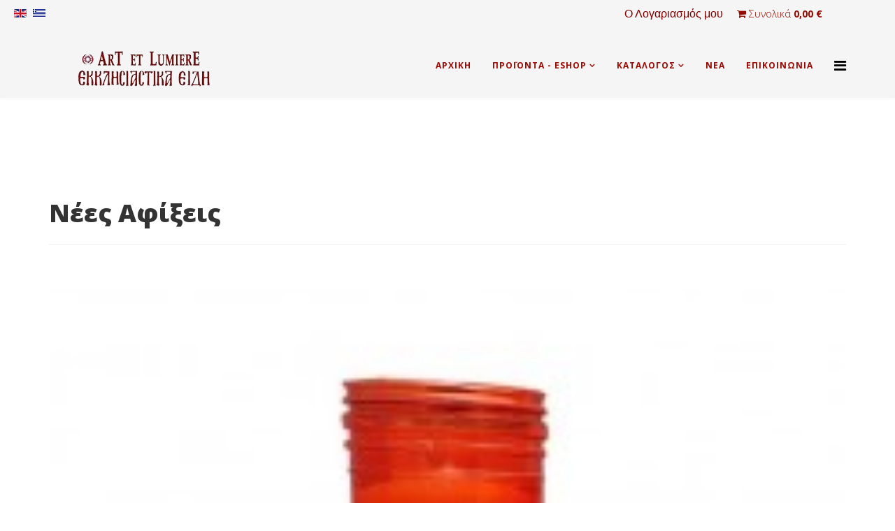

--- FILE ---
content_type: text/html; charset=utf-8
request_url: https://art-et-lumiere.eu/index.php/el/nees-afikseis-2
body_size: 14122
content:
<!DOCTYPE html>
<html prefix="og: http://ogp.me/ns#" xmlns="http://www.w3.org/1999/xhtml" xml:lang="el-gr" lang="el-gr" dir="ltr">
<head>
    <meta http-equiv="X-UA-Compatible" content="IE=edge">
    <meta name="viewport" content="width=device-width, initial-scale=1">
    
    <base href="https://art-et-lumiere.eu/index.php/el/nees-afikseis-2" />
	<meta http-equiv="content-type" content="text/html; charset=utf-8" />
	<meta name="keywords" content="Art Et Lumiere, Τσαγκαλίδης, Εκκλησιαστικά Είδη, εκκλησιαστικα ειδη, Θυμιατά, Καντήλια, Καντήλες, Καντηλόκουπες, φαναράκια, καρβουνάκια, μοσχολίβανο, θεσσαλονίκη, χονδρική, λιανική" />
	<meta name="description" content="Ηλεκτρονικό κατάστημα με Εκκλησιαστικά Είδη, Θυμιατά, Καντήλια, Εϊδη Τάφου, Φαναράκια. Χονδρική και λιανική πώληση" />
	<meta name="generator" content="Joomla! - Open Source Content Management" />
	<title>Νέες Αφίξεις</title>
	<link href="/images/favicon.jpg" rel="shortcut icon" type="image/vnd.microsoft.icon" />
	<link href="https://cdnjs.cloudflare.com/ajax/libs/simple-line-icons/2.4.1/css/simple-line-icons.min.css" rel="stylesheet" type="text/css" />
	<link href="/templates/at_costrix/css/k2.css?v=2.11.20240609" rel="stylesheet" type="text/css" />
	<link href="https://art-et-lumiere.eu/plugins/system/ns_fontawesome/fontawesome/css/font-awesome.css" rel="stylesheet" type="text/css" />
	<link href="/components/com_virtuemart/assets/css/jquery.fancybox-1.3.4.css?vmver=6e084b68" rel="stylesheet" type="text/css" />
	<link href="/components/com_virtuemart/assets/css/vm-ltr-common.css?vmver=6e084b68" rel="stylesheet" type="text/css" />
	<link href="/components/com_virtuemart/assets/css/vm-ltr-site.css?vmver=6e084b68" rel="stylesheet" type="text/css" />
	<link href="/media/com_phocadownload/css/main/phocadownload.css" rel="stylesheet" type="text/css" />
	<link href="/media/plg_content_phocadownload/css/phocadownload.css" rel="stylesheet" type="text/css" />
	<link href="/plugins/system/cookiesck/assets/front.css?ver=3.5.2" rel="stylesheet" type="text/css" />
	<link href="//fonts.googleapis.com/css?family=Open+Sans:300,300italic,regular,italic,600,600italic,700,700italic,800,800italic&amp;subset=latin" rel="stylesheet" type="text/css" />
	<link href="/templates/at_costrix/css/bootstrap.min.css" rel="stylesheet" type="text/css" />
	<link href="/templates/at_costrix/css/font-awesome.min.css" rel="stylesheet" type="text/css" />
	<link href="/templates/at_costrix/css/default.css" rel="stylesheet" type="text/css" />
	<link href="/templates/at_costrix/css/legacy.css" rel="stylesheet" type="text/css" />
	<link href="/templates/at_costrix/css/template.css" rel="stylesheet" type="text/css" />
	<link href="/templates/at_costrix/css/presets/preset4.css" rel="stylesheet" class="preset" type="text/css" />
	<link href="https://art-et-lumiere.eu/modules/mod_mj_treeview_virtuemart/assets/css/jquery.treeview.css" rel="stylesheet" type="text/css" />
	<link href="/templates/at_costrix/css/frontend-edit.css" rel="stylesheet" type="text/css" />
	<link href="/components/com_sppagebuilder/assets/css/font-awesome-5.min.css?1df90ae43412b6c36f8de368364a23f4" rel="stylesheet" type="text/css" />
	<link href="/components/com_sppagebuilder/assets/css/font-awesome-v4-shims.css?1df90ae43412b6c36f8de368364a23f4" rel="stylesheet" type="text/css" />
	<link href="/components/com_sppagebuilder/assets/css/animate.min.css?1df90ae43412b6c36f8de368364a23f4" rel="stylesheet" type="text/css" />
	<link href="/components/com_sppagebuilder/assets/css/sppagebuilder.css?1df90ae43412b6c36f8de368364a23f4" rel="stylesheet" type="text/css" />
	<link href="/components/com_sppagebuilder/assets/css/magnific-popup.css" rel="stylesheet" type="text/css" />
	<link href="https://art-et-lumiere.eu//modules/mod_mj-shoppingcart/assets/style.css" rel="stylesheet" type="text/css" />
	<link href="/media/mod_falang/css/template.css" rel="stylesheet" type="text/css" />
	<style type="text/css">

			#cookiesck {
				position:fixed;
				left:0;
				right: 0;
				bottom: 0;
				z-index: 1000000;
				min-height: 30px;
				color: #eeeeee;
				background: rgba(0,0,0,0.5);
				text-align: center;
				font-size: 14px;
				line-height: 14px;
			}
			#cookiesck_text {
				padding: 10px 0;
				display: inline-block;
			}
			#cookiesck_buttons {
				float: right;
			}
			.cookiesck_button,
			#cookiesck_accept,
			#cookiesck_decline,
			#cookiesck_settings,
			#cookiesck_readmore {
				float:left;
				padding:10px;
				margin: 5px;
				border-radius: 3px;
				text-decoration: none;
				cursor: pointer;
				transition: all 0.2s ease;
			}
			#cookiesck_readmore {
				float:right;
			}
			#cookiesck_accept {
				background: #1176a6;
				border: 2px solid #1176a6;
				color: #f5f5f5;
			}
			#cookiesck_accept:hover {
				background: transparent;
				border: 2px solid darkturquoise;
				color: darkturquoise;
			}
			#cookiesck_decline {
				background: #000;
				border: 2px solid #000;
				color: #f5f5f5;
			}
			#cookiesck_decline:hover {
				background: transparent;
				border: 2px solid #fff;
				color: #fff;
			}
			#cookiesck_settings {
				background: #fff;
				border: 2px solid #fff;
				color: #000;
			}
			#cookiesck_settings:hover {
				background: transparent;
				border: 2px solid #fff;
				color: #fff;
			}
			#cookiesck_options {
				display: none;
				width: 30px;
				height: 30px;
				border-radius: 15px;
				box-sizing: border-box;
				position: fixed;
				bottom: 0;
				left: 0;
				margin: 10px;
				border: 1px solid #ccc;
				cursor: pointer;
				background: #fff url(/plugins/system/cookiesck/assets/cookies-icon.svg) center center no-repeat;
				background-size: 80% auto;
				z-index: 1000000;
			}
			#cookiesck_options > .inner {
				display: none;
				width: max-content;
				margin-top: -40px;
				background: rgba(0,0,0,0.7);
				position: absolute;
				font-size: 14px;
				color: #fff;
				padding: 4px 7px;
				border-radius: 3px;
			}
			#cookiesck_options:hover > .inner {
				display: block;
			}
			#cookiesck > div {
				display: flex;
				justify-content: space-around;
				align-items: center;
				flex-direction: column;
			}
			
			
			.cookiesck-iframe-wrap-text {
				position: absolute;
				width: 100%;
				padding: 10px;
				color: #fff;
				top: 50%;
				transform: translate(0,-60%);
				text-align: center;
			}
			.cookiesck-iframe-wrap:hover .cookiesck-iframe-wrap-text {
				color: #333;
			}

		body{font-family:Open Sans, sans-serif; font-weight:300; }h1{font-family:Open Sans, sans-serif; font-weight:800; }h2{font-family:Open Sans, sans-serif; font-weight:600; }h3{font-family:Open Sans, sans-serif; font-weight:normal; }h4{font-family:Open Sans, sans-serif; font-weight:normal; }h5{font-family:Open Sans, sans-serif; font-weight:600; }h6{font-family:Open Sans, sans-serif; font-weight:600; }@media (min-width: 1400px) {
.container {
max-width: 1140px;
}
}#sp-top-bar{ background-color:#f5f5f5;color:#999999; }#sp-top-bar a{color:#950b00;}#sp-top-bar a:hover{color:#8f0808;}#sp-header{ background-color:#f5f5f5;color:#9b0800;padding:0px 0px -20px 0px;margin:0px 0px -20px 0px; }#sp-header a{color:#9b0800;}#sp-bottom{ background-color:#ebebeb;color:#950b00;padding:20px; }#sp-bottom a{color:#990909;}#sp-bottom a:hover{color:#800909;}#sp-footer{ background-color:#950b00;color:#950b00; }
	</style>
	<script src="/media/jui/js/jquery.min.js?0af4fc3968de763790f9ad58494ab59d" type="text/javascript"></script>
	<script src="/media/jui/js/jquery-noconflict.js?0af4fc3968de763790f9ad58494ab59d" type="text/javascript"></script>
	<script src="/media/jui/js/jquery-migrate.min.js?0af4fc3968de763790f9ad58494ab59d" type="text/javascript"></script>
	<script src="/media/k2/assets/js/k2.frontend.js?v=2.11.20240609&sitepath=/" type="text/javascript"></script>
	<script src="//ajax.googleapis.com/ajax/libs/jqueryui/1.9.2/jquery-ui.min.js?vmver=1.9.2" type="text/javascript"></script>
	<script src="/components/com_virtuemart/assets/js/jquery.ui.autocomplete.html.js" type="text/javascript"></script>
	<script src="/components/com_virtuemart/assets/js/jquery.noconflict.js" async="async" type="text/javascript"></script>
	<script src="/components/com_virtuemart/assets/js/vmsite.js?vmver=6e084b68" type="text/javascript"></script>
	<script src="/components/com_virtuemart/assets/js/fancybox/jquery.fancybox-1.3.4.2.pack.js?vmver=1.3.4.2" type="text/javascript"></script>
	<script src="/components/com_virtuemart/assets/js/vmprices.js?vmver=6e084b68" type="text/javascript"></script>
	<script src="/plugins/system/cookiesck/assets/front.js?ver=3.5.2" type="text/javascript"></script>
	<script src="/templates/at_costrix/js/bootstrap.min.js" type="text/javascript"></script>
	<script src="/templates/at_costrix/js/jquery.cookie.js" type="text/javascript"></script>
	<script src="/templates/at_costrix/js/jquery.sticky.js" type="text/javascript"></script>
	<script src="/templates/at_costrix/js/main.js" type="text/javascript"></script>
	<script src="/templates/at_costrix/js/jquery.counterup.min.js" type="text/javascript"></script>
	<script src="/templates/at_costrix/js/waypoints.min.js" type="text/javascript"></script>
	<script src="/templates/at_costrix/js/jquery.easing.1.3.min.js" type="text/javascript"></script>
	<script src="/templates/at_costrix/js/jquery.mixitup.min.js" type="text/javascript"></script>
	<script src="/templates/at_costrix/js/jquery.stellar.min.js" type="text/javascript"></script>
	<script src="/templates/at_costrix/js/wow.min.js" type="text/javascript"></script>
	<script src="/templates/at_costrix/js/custom.js" type="text/javascript"></script>
	<script src="/templates/at_costrix/js/scroll.js" type="text/javascript"></script>
	<script src="/templates/at_costrix/js/mouse.parallax.js" type="text/javascript"></script>
	<script src="https://art-et-lumiere.eu/modules/mod_mj_treeview_virtuemart/assets/js/jquery.cookie.js" type="text/javascript"></script>
	<script src="https://art-et-lumiere.eu/modules/mod_mj_treeview_virtuemart/assets/js/jquery.treeview.js" type="text/javascript"></script>
	<script src="/templates/at_costrix/js/frontend-edit.js" type="text/javascript"></script>
	<script src="/components/com_sppagebuilder/assets/js/jquery.parallax.js?1df90ae43412b6c36f8de368364a23f4" type="text/javascript"></script>
	<script src="/components/com_sppagebuilder/assets/js/sppagebuilder.js?1df90ae43412b6c36f8de368364a23f4" defer="defer" type="text/javascript"></script>
	<script src="/components/com_sppagebuilder/assets/js/jquery.magnific-popup.min.js" type="text/javascript"></script>
	<script src="/modules/mod_mj-shoppingcart/assets/js/update_cart.js?vmver=6e084b68" type="text/javascript"></script>
	<script type="text/javascript">
(function(d){
					  var js, id = 'powr-js', ref = d.getElementsByTagName('script')[0];
					  if (d.getElementById(id)) {return;}
					  js = d.createElement('script'); js.id = id; js.async = true;
					  js.src = 'https://art-et-lumiere.eu/plugins/content/powrshortcodes/powr_joomla.js';
					  js.setAttribute('powr-token','6hxqBJWgaN1537128486');
					  js.setAttribute('external-type','joomla');
					  ref.parentNode.insertBefore(js, ref);
					}(document));//<![CDATA[ 
if (typeof Virtuemart === "undefined"){
	var Virtuemart = {};}
var vmSiteurl = 'https://art-et-lumiere.eu/' ;
Virtuemart.vmSiteurl = vmSiteurl;
var vmLang = '&lang=el';
Virtuemart.vmLang = vmLang; 
var vmLangTag = 'el';
Virtuemart.vmLangTag = vmLangTag;
var Itemid = '&Itemid=1110';
Virtuemart.addtocart_popup = "1" ; 
var vmCartError = Virtuemart.vmCartError = "COM_VIRTUEMART_MINICART_ERROR_JS";
var usefancy = true; //]]>
jQuery(window).on('load',  function() {
				
			});
var COOKIESCK = {
	ALLOWED : ["cookiesck","cookiesckiframes","cookiesckuniquekey","jform_captchacookie","be09452f34eb3d94927b9560869d6f50"]
	, VALUE : 'yes'
	, UNIQUE_KEY : 'f12dc6fea5e1d923c58d74f688f9aba5'
	, LOG : '0'
	, LIST : '{}'
	, LIFETIME : '365'
	, DEBUG : '0'
	, TEXT : {
		INFO : 'Προκειμένου να σας παρέχουμε την καλύτερη εμπειρία στο διαδίκτυο, αυτός ο ιστότοπος χρησιμοποιεί cookies.'
		, ACCEPT_ALL : 'Accept all'
		, ACCEPT_ALL : 'Accept all'
		, DECLINE_ALL : 'Decline all'
		, SETTINGS : 'Customize'
		, OPTIONS : 'Cookies options'
		, CONFIRM_IFRAMES : 'Please confirm that you want to enable the iframes'
	}
};
console.log("COOKIES CK MESSAGE : The list of cookies is empty. Please check the documentation");jQuery(document).ready(function(){ckInitCookiesckIframes();});function do_nothing() { return; }
	</script>
	<meta property="og:url" content="https://art-et-lumiere.eu/index.php/el/nees-afikseis-2" />
	<meta property="og:type" content="article" />
	<meta property="og:title" content="Νέες Αφίξεις" />
	<meta property="og:description" content="ΚΕΡΙ ΚΑΝΤΗΛΑ ΔΙΑΡΚΕΙΑΣ 6-7 ΗΜΕΡΩΝ 60Τ ΚΟΚΚΙΝΟ ΚΩΔ. 5120 2,99 € ΚΕΡΙΑ ΔΙΑΡΚΕΙΑΣ 1 ΗΜΕΡΑΣ 10Β ΚΟΚΙΝΟ ΣΕΤ 4 ΤΕΜ. ΚΩΔ 5102 1,41 € ΚΑΝΤΗΛΟΚΟΥΠΑ ΧΑΡΑΚΤΗ ΜΕΛΙ ΚΩΔ..." />
	<link rel="alternate" href="https://art-et-lumiere.eu/index.php/en/nees-afikseis-2" hreflang="en" />
	<link rel="alternate" href="https://art-et-lumiere.eu/index.php/el/nees-afikseis-2" hreflang="el" />
	<link rel="alternate" href="https://art-et-lumiere.eu/index.php/el/nees-afikseis-2"  hreflang="x-default" />
	<!-- Joomla Facebook Integration Begin -->
<script type='text/javascript'>
!function(f,b,e,v,n,t,s){if(f.fbq)return;n=f.fbq=function(){n.callMethod?
n.callMethod.apply(n,arguments):n.queue.push(arguments)};if(!f._fbq)f._fbq=n;
n.push=n;n.loaded=!0;n.version='2.0';n.queue=[];t=b.createElement(e);t.async=!0;
t.src=v;s=b.getElementsByTagName(e)[0];s.parentNode.insertBefore(t,s)}(window,
document,'script','https://connect.facebook.net/en_US/fbevents.js');
fbq('init', '292089585306396', {}, {agent: 'pljoomla'});
fbq('track', 'PageView');
</script>
<noscript>
<img height="1" width="1" style="display:none" alt="fbpx"
src="https://www.facebook.com/tr?id=292089585306396&ev=PageView&noscript=1"/>
</noscript>
<!-- DO NOT MODIFY -->
<!-- Joomla Facebook Integration end -->

   
    <!-- Global site tag (gtag.js) - Google Analytics -->
<script async src="https://www.googletagmanager.com/gtag/js?id=G-JQ2L6K0NTK"></script>
<script>
  window.dataLayer = window.dataLayer || [];
  function gtag(){dataLayer.push(arguments);}
  gtag('js', new Date());

  gtag('config', 'G-JQ2L6K0NTK');
</script>

<script type='text/javascript'>!function(f,b,e,v,n,t,s){if(f.fbq)return;n=f.fbq=function(){n.callMethod?
			n.callMethod.apply(n,arguments):n.queue.push(arguments)};if(!f._fbq)f._fbq=n;
			n.push=n;n.loaded=!0;n.version='2.0';n.queue=[];t=b.createElement(e);t.async=!0;
			t.src=v;s=b.getElementsByTagName(e)[0];s.parentNode.insertBefore(t,s)}(window,
			document,'script','https://connect.facebook.net/en_US/fbevents.js');
			fbq('init', '157539169487552'); 
			fbq('track', 'PageView');
			</script><noscript><img height="1" width="1" style="display:none" src="https://www.facebook.com/tr?id=157539169487552&ev=PageView&noscript=1"/></noscript>

<script>var disableStr = 'ga-disable-' + 'UA-142474107-1';
					  if (document.cookie.indexOf(disableStr + '=true') > -1) {
					  window[disableStr] = true;
					  }
					function gaOptout() {
						document.cookie = disableStr + '=true; expires=Thu, 31 Dec 2099 23:59:59 UTC; path=/';
						window[disableStr] = true;
					}</script><script>(function(i,s,o,g,r,a,m){i['GoogleAnalyticsObject']=r;i[r]=i[r]||function(){
			(i[r].q=i[r].q||[]).push(arguments)},i[r].l=1*new Date();a=s.createElement(o),
			m=s.getElementsByTagName(o)[0];a.async=1;a.src=g;m.parentNode.insertBefore(a,m)
			})(window,document,'script','//www.google-analytics.com/analytics.js','ga');

			ga('create', 'UA-142474107-1', 'auto');
			ga('require', 'displayfeatures');			
			ga('set', 'anonymizeIp', true);
			ga('send', 'pageview');
			ga('require', 'ecommerce', 'ecommerce.js');
			</script>

<!-- Global site tag (gtag.js) - Google AdWords: AW-1016981085 --><script async src='https://www.googletagmanager.com/gtag/js?id=AW-1016981085'></script>
		<script>
			window.dataLayer = window.dataLayer || [];
			function gtag(){dataLayer.push(arguments);}
			gtag('js', new Date());
			gtag('config', 'AW-1016981085');
		</script>
</head>
<body class="site com-content view-article no-layout no-task itemid-1110 el-gr ltr  sticky-header layout-fluid">
    <div class="body-innerwrapper">
        <section id="sp-top-bar"><div class="row"><div id="sp-top1" class="col-lg-4 "><div class="sp-column "><div class="sp-module "><div class="sp-module-content">


<div class="mod-languages ">

    


<ul class="lang-inline">
    
        
        <!-- >>> [FREE] >>> -->
                    <li class="" dir="ltr">
                                    <a href="/index.php/en/nees-afikseis-2">
                                                    <img src="/media/mod_falang/images/en.gif" alt="English (UK)" title="English (UK)" />                                                                    </a>
                            </li>
                <!-- <<< [FREE] <<< -->
    
        
        <!-- >>> [FREE] >>> -->
                    <li class="lang-active" dir="ltr">
                                    <a href="/index.php/el/nees-afikseis-2">
                                                    <img src="/media/mod_falang/images/el.gif" alt="Greek" title="Greek" />                                                                    </a>
                            </li>
                <!-- <<< [FREE] <<< -->
    </ul>

</div>
</div></div></div></div><div id="sp-top2" class="col-lg-4 "><div class="sp-column "></div></div><div id="sp-top3" class="col-lg-4 "><div class="sp-column "><div class="sp-module "><div class="sp-module-content">

<div class="custom"  >
	<p><span style="font-size: 12pt; font-family: arial, helvetica, sans-serif;"><span style="color: #800000;"><a style="color: #800000;" href="/index.php/el/o-logariasmos-mou">Ο Λογαριασμός μου</a></span></span></p></div>
</div></div><div class="sp-module "><div class="sp-module-content">
<!-- Virtuemart 2 Ajax Card -->





<div class="vmCartModule"  id="vmCartModule" >
	
	<a title="Shopping Cart" class="dropdown-toggle" data-toggle="dropdown">
		<i class="fa fa-shopping-cart"></i>
		<span class="cart_heading">
			Συνολικά <strong>0,00 €</strong>		</span>
	</a>

	
	<div class="mjcart dropdown-menu">
	<div>
		<div id="myvalue" class="billing_information ">
		    <h2> 
				0 Item				MOD_MJCART_IN_YOUR_CART			</h2>	
		</div>
		
		<div id="newdata" style="overflow-y:scroll;height:200px;" >
									 

				<div class="cartmodule_bottom float_left width100 billing_information">
				
					<h2>Το καλάθι σας είναι άδειο</h2>					    
										         	
				 	     
						  
							<a class="hoki_button" href="/index.php/el/eshop/καλάθι">Προβολή Καλαθιού</a>
							<a style="margin-right:10px;" class="float_right hoki_button" href="/index.php/el/component/virtuemart/διεύθυνση_χρέωσης?Itemid=1108">Ταμείο</a>
					   

				</div> 

	</div>

	</div>
</div>






<noscript>
MOD_VIRTUEMART_CART_AJAX_CART_PLZ_JAVASCRIPT</noscript>
</div>

<script   id="vm.CartModule.UpdateModule-js" type="text/javascript" >//<![CDATA[ 
jQuery(document).ready(function(){
    jQuery("body").live("updateVirtueMartCartModule", function(e) {
        jQuery("#vmCartModule").updateVirtueMartCartModule();
    });
}); //]]>
</script>
<script>


</script>
</div></div></div></div></div></section><header id="sp-header"><div class="container"><div class="row"><div id="sp-logo" class="col-lg-4 "><div class="sp-column "><div class="logo"><a href="/"><img class="sp-default-logo" src="/images/LOGO_EKKLHSIASTIKA_removebg.png" alt="www.art-et-lumiere.eu/"></a></div></div></div><div id="sp-menu" class="col-lg-8 "><div class="sp-column ">			<div class='sp-megamenu-wrapper'>
				<a id="offcanvas-toggler" href="#" aria-label="Menu"><i class="fa fa-bars" aria-hidden="true" title="Menu"></i></a>
				<ul class="sp-megamenu-parent menu-fade hidden-sm hidden-xs"><li class="sp-menu-item"><a  href="/index.php/el/"  >Αρχική</a></li><li class="sp-menu-item sp-has-child"><a  href="/index.php/el/eshop"  title="Κατηγορίες" >Προϊόντα - ESHOP</a><div class="sp-dropdown sp-dropdown-main sp-dropdown-mega sp-menu-right" style="width: 600px;"><div class="sp-dropdown-inner"><div class="row"><div class="col-sm-12"><div class="sp-module category"><h3 class="sp-module-title">Κατηγορίες</h3><div class="sp-module-content"><div id="mj-treeview-virtuemart231" class="mj-treeview-virtuemart">
		
	<ul class="level0 ">
		<li class="catid_337">
		<a href="/index.php/el/eshop/εικονεσ-σε-κεραμιδι/results,1-0" title="ΕΙΚΟΝΕΣ ΣΕ ΚΕΡΑΜΙΔΙ">
		<span class="catTitle ">
			ΕΙΚΟΝΕΣ ΣΕ ΚΕΡΑΜΙΔΙ			(35)		</span>
	</a>
	</li>
<li class="catid_338">
		<a href="/index.php/el/eshop/εικονεσ-σε-ξυλο/results,1-0" title="ΕΙΚΟΝΕΣ ΣΕ ΞΥΛΟ">
		<span class="catTitle ">
			ΕΙΚΟΝΕΣ ΣΕ ΞΥΛΟ			(36)		</span>
	</a>
	</li>
<li class="catid_330">
		<a href="/index.php/el/eshop/εκκλησιαστικα-επιτραπεζια-ειδη/results,1-0" title="ΕΚΚΛΗΣΙΑΣΤΙΚΑ ΕΠΙΤΡΑΠΕΖΙΑ ΕΙΔΗ">
		<span class="catTitle ">
			ΕΚΚΛΗΣΙΑΣΤΙΚΑ ΕΠΙΤΡΑΠΕΖΙΑ ΕΙΔΗ			(5)		</span>
	</a>
	</li>
<li class="catid_329">
		<a href="/index.php/el/eshop/θυμιατα-καντηλεσ-κεραμικα/results,1-0" title="ΘΥΜΙΑΤΑ - ΚΑΝΤΗΛΕΣ - ΚΕΡΑΜΙΚΑ">
		<span class="catTitle ">
			ΘΥΜΙΑΤΑ - ΚΑΝΤΗΛΕΣ - ΚΕΡΑΜΙΚΑ			(32)		</span>
	</a>
	</li>
<li class="catid_331">
		<a href="/index.php/el/eshop/καντηλεσ-θυμιατα-αξεσουαρ-ταφου/results,1-0" title="ΚΑΝΤΗΛΕΣ - ΘΥΜΙΑΤΑ - ΑΞΕΣΟΥΑΡ ΤΑΦΟΥ">
		<span class="catTitle ">
			ΚΑΝΤΗΛΕΣ - ΘΥΜΙΑΤΑ - ΑΞΕΣΟΥΑΡ ΤΑΦΟΥ			(12)		</span>
	</a>
	</li>
<li class="catid_332">
		<a href="/index.php/el/eshop/καντηλεσ-καντηλοκουπεσ-γυαλινιεσ-χαρακτεσ/results,1-0" title="ΚΑΝΤΗΛΕΣ - ΚΑΝΤΗΛΟΚΟΥΠΕΣ - ΓΥΑΛΙΝΙΕΣ - ΧΑΡΑΚΤΕΣ">
		<span class="catTitle ">
			ΚΑΝΤΗΛΕΣ - ΚΑΝΤΗΛΟΚΟΥΠΕΣ - ΓΥΑΛΙΝΙΕΣ - ΧΑΡΑΚΤΕΣ			(38)		</span>
	</a>
	</li>
<li class="catid_234">
		<a href="/index.php/el/eshop/καντηλεσ-κρεμαστεσ-κρεμασταρια/results,1-0" title="ΚΑΝΤΗΛΕΣ ΚΡΕΜΑΣΤΕΣ - ΚΡΕΜΑΣΤΑΡΙΑ">
		<span class="catTitle ">
			ΚΑΝΤΗΛΕΣ ΚΡΕΜΑΣΤΕΣ - ΚΡΕΜΑΣΤΑΡΙΑ			(14)		</span>
	</a>
	</li>
<li class="catid_333">
		<a href="/index.php/el/eshop/κερια-βασεισ-κεριων-αρωματιστεσ/results,1-0" title="ΚΕΡΙΑ - ΒΑΣΕΙΣ ΚΕΡΙΩΝ - ΑΡΩΜΑΤΙΣΤΕΣ">
		<span class="catTitle ">
			ΚΕΡΙΑ - ΒΑΣΕΙΣ ΚΕΡΙΩΝ - ΑΡΩΜΑΤΙΣΤΕΣ			(47)		</span>
	</a>
	<ul class="sub-menu">
		<li class="catid_334">
		<a href="/index.php/el/eshop/κερια-βασεισ-κεριων-αρωματιστεσ/κερια-κορμοι-βασεισ-κεριων-αρωματιστεσ/results,1-0" title="ΚΕΡΙΑ ΚΟΡΜΟΙ - ΒΑΣΕΙΣ ΚΕΡΙΩΝ - ΑΡΩΜΑΤΙΣΤΕΣ">
		<span class="catTitle ">
			ΚΕΡΙΑ ΚΟΡΜΟΙ - ΒΑΣΕΙΣ ΚΕΡΙΩΝ - ΑΡΩΜΑΤΙΣΤΕΣ			(14)		</span>
	</a>
	</li>
<li class="catid_335">
		<a href="/index.php/el/eshop/κερια-βασεισ-κεριων-αρωματιστεσ/κερια-ρεσω-αρωματικα-αντικουνουπικα/results,1-0" title="ΚΕΡΙΑ ΡΕΣΩ - ΑΡΩΜΑΤΙΚΑ - ΑΝΤΙΚΟΥΝΟΥΠΙΚΑ">
		<span class="catTitle ">
			ΚΕΡΙΑ ΡΕΣΩ - ΑΡΩΜΑΤΙΚΑ - ΑΝΤΙΚΟΥΝΟΥΠΙΚΑ			(16)		</span>
	</a>
	</li>
<li class="catid_42">
		<a href="/index.php/el/eshop/κερια-βασεισ-κεριων-αρωματιστεσ/κερια-ταφων/results,1-0" title="ΚΕΡΙΑ ΤΑΦΩΝ">
		<span class="catTitle ">
			ΚΕΡΙΑ ΤΑΦΩΝ			(17)		</span>
	</a>
	</li>
	</ul>
	</li>
<li class="catid_236">
		<a href="/index.php/el/eshop/παραφινελαια-λαμπεσ-παραφινησ-αναλωσιμα/results,1-0" title="ΠΑΡΑΦΙΝΕΛΑΙΑ - ΛΑΜΠΕΣ ΠΑΡΑΦΙΝΗΣ - ΑΝΑΛΩΣΙΜΑ">
		<span class="catTitle ">
			ΠΑΡΑΦΙΝΕΛΑΙΑ - ΛΑΜΠΕΣ ΠΑΡΑΦΙΝΗΣ - ΑΝΑΛΩΣΙΜΑ			(23)		</span>
	</a>
	<ul class="sub-menu">
		<li class="catid_41">
		<a href="/index.php/el/eshop/παραφινελαια-λαμπεσ-παραφινησ-αναλωσιμα/λαμπεσ-παραφινησ-ανταλλακτικα-λαμπων-1/results,1-0" title="ΛΑΜΠΕΣ ΠΑΡΑΦΙΝΗΣ-ΑΝΤΑΛΛΑΚΤΙΚΑ ΛΑΜΠΩΝ">
		<span class="catTitle ">
			ΛΑΜΠΕΣ ΠΑΡΑΦΙΝΗΣ-ΑΝΤΑΛΛΑΚΤΙΚΑ ΛΑΜΠΩΝ			(15)		</span>
	</a>
	</li>
<li class="catid_129">
		<a href="/index.php/el/eshop/παραφινελαια-λαμπεσ-παραφινησ-αναλωσιμα/παραφινελαιο-αναλωσιμα/results,1-0" title="ΠΑΡΑΦΙΝΕΛΑΙΟ - ΑΝΑΛΩΣΙΜΑ">
		<span class="catTitle ">
			ΠΑΡΑΦΙΝΕΛΑΙΟ - ΑΝΑΛΩΣΙΜΑ			(8)		</span>
	</a>
	</li>
	</ul>
	</li>
<li class="catid_128">
		<a href="/index.php/el/eshop/φαναρια-κηροπηγια/results,1-0" title="ΦΑΝΑΡΙΑ - ΚΗΡΟΠΗΓΙΑ">
		<span class="catTitle ">
			ΦΑΝΑΡΙΑ - ΚΗΡΟΠΗΓΙΑ			(35)		</span>
	</a>
	<ul class="sub-menu">
		<li class="catid_43">
		<a href="/index.php/el/eshop/φαναρια-κηροπηγια/κηροπηγια/results,1-0" title="ΚΗΡΟΠΗΓΙΑ">
		<span class="catTitle ">
			ΚΗΡΟΠΗΓΙΑ			(24)		</span>
	</a>
	</li>
<li class="catid_233">
		<a href="/index.php/el/eshop/φαναρια-κηροπηγια/φαναρια/results,1-0" title="ΦΑΝΑΡΙΑ">
		<span class="catTitle ">
			ΦΑΝΑΡΙΑ			(11)		</span>
	</a>
	</li>
	</ul>
	</li>
	</ul>
</div>
<script type="text/javascript">
jQuery("#mj-treeview-virtuemart231 ul").treeview({
	animated: 	"normal",
	persist: 	"cookie",
	collapsed: 	true,
	unique:		false,
	});
</script></div></div></div></div></div></div></li><li class="sp-menu-item sp-has-child"><a  href="/index.php/el/katalogo"  >ΚΑΤΑΛΟΓΟΣ</a><div class="sp-dropdown sp-dropdown-main sp-menu-right" style="width: 240px;"><div class="sp-dropdown-inner"><ul class="sp-dropdown-items"><li class="sp-menu-item"><a  href="/index.php/el/katalogo/ekklisiastika"  >ΕΚΚΛΗΣΙΑΣΤΙΚΑ</a></li><li class="sp-menu-item"></li></ul></div></div></li><li class="sp-menu-item"><a  href="/index.php/el/nea"  >Νέα</a></li><li class="sp-menu-item"><a  href="/index.php/el/epikoinonia-2"  >Επικοινωνία</a></li></ul>			</div>
		</div></div></div></div></header><section id="sp-page-title"><div class="row"><div id="sp-title" class="col-lg-12 "><div class="sp-column "></div></div></div></section><section id="sp-main-body"><div class="container"><div class="row"><div id="sp-component" class="col-lg-12 "><div class="sp-column "><div id="system-message-container">
	</div>
<article class="item item-page" itemscope itemtype="http://schema.org/Article">
	<meta itemprop="inLanguage" content="el-GR" />
		<div class="page-header">
		<h1> Νέες Αφίξεις </h1>
	</div>
	
	

	<div class="entry-header">
		
		
			</div>

				
		
				
	
			<div itemprop="articleBody">
		<!-- START: Modules Anywhere --><div class="vmgroupcol-md-12">

			<div class="vmproductcol-md-12 productdetails">
						<div class="product-container  width33 floatleft">
				<div class="spacer">
					<a href="/index.php/el/eshop/κερια-βασεισ-κεριων-αρωματιστεσ/κερια-ταφων/lampa-parafinis-antianemiki-kod-5120-detail" title="ΚΕΡΙ ΚΑΝΤΗΛΑ ΔΙΑΡΚΕΙΑΣ 6-7 ΗΜΕΡΩΝ 60Τ ΚΟΚΚΙΝΟ ΚΩΔ. 5120"><img  class="featuredProductImage"  loading="lazy"  src="/images/stories/virtuemart/product/resized/ΚΕΡΙΑ ΔΙΑΡΚΕΙΑΣ ΚΩΔ.5120_220x220.jpg"  alt="ΚΕΡΙ ΚΑΝΤΗΛΑ ΔΙΑΡΚΕΙΑΣ 6-7 ΗΜΕΡΩΝ 60Τ ΚΟΚΚΙΝΟ ΚΩΔ. 5120"  /></a><div class="clear"></div>					<a href="/index.php/el/eshop/κερια-βασεισ-κεριων-αρωματιστεσ/κερια-ταφων/lampa-parafinis-antianemiki-kod-5120-detail">ΚΕΡΙ ΚΑΝΤΗΛΑ ΔΙΑΡΚΕΙΑΣ 6-7 ΗΜΕΡΩΝ 60Τ ΚΟΚΚΙΝΟ ΚΩΔ. 5120</a>        <div class="clear"></div><div class="productdetails"><div class="product-price"><div class="PricesalesPrice vm-display vm-price-value"><span class="PricesalesPrice">2,99 €</span></div></div>	<div class="addtocart-area">
		<form method="post" class="product js-recalculate" action="/index.php/el/component/virtuemart/" autocomplete="off" >
			<div class="vm-customfields-wrap">
							</div>			
				  <div class="addtocart-bar">
	            <!-- <label for="quantity88" class="quantity_box">Ποσότητα: </label> -->
            <span class="quantity-box">
				<input type="text" class="quantity-input js-recalculate" name="quantity[]"
                       data-errStr="Μπορείτε να αγοράσετε αυτό το προϊόν μόνο σε %s τεμάχια!"
                       value="1" data-init="1" data-step="1"  />
			</span>
							<span class="quantity-controls js-recalculate">
					<input type="button" class="quantity-controls quantity-plus"/>
					<input type="button" class="quantity-controls quantity-minus"/>
				</span>
			<span class="addtocart-button">
				<input type="submit" name="addtocart" class="addtocart-button" value="Στο καλάθι" title="Στο καλάθι" />                </span>             <input type="hidden" name="virtuemart_product_id[]" value="88"/>
            <noscript><input type="hidden" name="task" value="add"/></noscript> 
    </div>			<input type="hidden" name="option" value="com_virtuemart"/>
			<input type="hidden" name="view" value="cart"/>
			<input type="hidden" name="virtuemart_product_id[]" value="88"/>
			<input type="hidden" name="pname" value="ΚΕΡΙ ΚΑΝΤΗΛΑ ΔΙΑΡΚΕΙΑΣ 6-7 ΗΜΕΡΩΝ 60Τ ΚΟΚΚΙΝΟ ΚΩΔ. 5120"/>
			<input type="hidden" name="pid" value="88"/>
			<input type="hidden" name="Itemid" value="1110"/>		</form>

	</div>

</div>				</div>
			</div>
						<div class="product-container  width33 floatleft">
				<div class="spacer">
					<a href="/index.php/el/eshop/κερια-βασεισ-κεριων-αρωματιστεσ/κερια-ταφων/keria-diarkeias-1-imeras-10v-kokino-set-4-kod-5102-detail" title="ΚΕΡΙΑ ΔΙΑΡΚΕΙΑΣ 1 ΗΜΕΡΑΣ 10Β ΚΟΚΙΝΟ ΣΕΤ 4 ΤΕΜ. ΚΩΔ 5102"><img  class="featuredProductImage"  loading="lazy"  src="/images/stories/virtuemart/product/resized/51023_220x220.jpg"  alt="ΚΕΡΙΑ ΔΙΑΡΚΕΙΑΣ 1 ΗΜΕΡΑΣ 10Β ΚΟΚΙΝΟ ΣΕΤ(4) κωδ. 5102"  /></a><div class="clear"></div>					<a href="/index.php/el/eshop/κερια-βασεισ-κεριων-αρωματιστεσ/κερια-ταφων/keria-diarkeias-1-imeras-10v-kokino-set-4-kod-5102-detail">ΚΕΡΙΑ ΔΙΑΡΚΕΙΑΣ 1 ΗΜΕΡΑΣ 10Β ΚΟΚΙΝΟ ΣΕΤ 4 ΤΕΜ. ΚΩΔ 5102</a>        <div class="clear"></div><div class="productdetails"><div class="product-price"><div class="PricesalesPrice vm-display vm-price-value"><span class="PricesalesPrice">1,41 €</span></div></div>	<div class="addtocart-area">
		<form method="post" class="product js-recalculate" action="/index.php/el/component/virtuemart/" autocomplete="off" >
			<div class="vm-customfields-wrap">
							</div>			
				  <div class="addtocart-bar">
	            <!-- <label for="quantity1547" class="quantity_box">Ποσότητα: </label> -->
            <span class="quantity-box">
				<input type="text" class="quantity-input js-recalculate" name="quantity[]"
                       data-errStr="Μπορείτε να αγοράσετε αυτό το προϊόν μόνο σε %s τεμάχια!"
                       value="1" data-init="1" data-step="1"  />
			</span>
							<span class="quantity-controls js-recalculate">
					<input type="button" class="quantity-controls quantity-plus"/>
					<input type="button" class="quantity-controls quantity-minus"/>
				</span>
			<span class="addtocart-button">
				<input type="submit" name="addtocart" class="addtocart-button" value="Στο καλάθι" title="Στο καλάθι" />                </span>             <input type="hidden" name="virtuemart_product_id[]" value="1547"/>
            <noscript><input type="hidden" name="task" value="add"/></noscript> 
    </div>			<input type="hidden" name="option" value="com_virtuemart"/>
			<input type="hidden" name="view" value="cart"/>
			<input type="hidden" name="virtuemart_product_id[]" value="1547"/>
			<input type="hidden" name="pname" value="ΚΕΡΙΑ ΔΙΑΡΚΕΙΑΣ 1 ΗΜΕΡΑΣ 10Β ΚΟΚΙΝΟ ΣΕΤ 4 ΤΕΜ. ΚΩΔ 5102"/>
			<input type="hidden" name="pid" value="1547"/>
			<input type="hidden" name="Itemid" value="1110"/>		</form>

	</div>

</div>				</div>
			</div>
						<div class="product-container  width33 floatleft">
				<div class="spacer">
					<a href="/index.php/el/eshop/καντηλεσ-καντηλοκουπεσ-γυαλινιεσ-χαρακτεσ/χαρακτη-καντηλοκουπα-μελι-κωδ-1285-detail" title="ΚΑΝΤΗΛΟΚΟΥΠΑ ΧΑΡΑΚΤΗ ΜΕΛΙ ΚΩΔ. 1285"><img  class="featuredProductImage"  loading="lazy"  src="/images/stories/virtuemart/product/resized/12857_220x220.jpg"  alt="ΚΑΝΤΗΛΟΚΟΥΠΑ ΧΑΡΑΚΤΗ ΜΕΛΙ ΚΩΔ. 1285"  /></a><div class="clear"></div>					<a href="/index.php/el/eshop/καντηλεσ-καντηλοκουπεσ-γυαλινιεσ-χαρακτεσ/χαρακτη-καντηλοκουπα-μελι-κωδ-1285-detail">ΚΑΝΤΗΛΟΚΟΥΠΑ ΧΑΡΑΚΤΗ ΜΕΛΙ ΚΩΔ. 1285</a>        <div class="clear"></div><div class="productdetails"><div class="product-price"><div class="PricesalesPrice vm-display vm-price-value"><span class="PricesalesPrice">13,47 €</span></div></div>	<div class="addtocart-area">
		<form method="post" class="product js-recalculate" action="/index.php/el/component/virtuemart/" autocomplete="off" >
			<div class="vm-customfields-wrap">
							</div>			
				  <div class="addtocart-bar">
	            <!-- <label for="quantity4792" class="quantity_box">Ποσότητα: </label> -->
            <span class="quantity-box">
				<input type="text" class="quantity-input js-recalculate" name="quantity[]"
                       data-errStr="Μπορείτε να αγοράσετε αυτό το προϊόν μόνο σε %s τεμάχια!"
                       value="1" data-init="1" data-step="1"  />
			</span>
							<span class="quantity-controls js-recalculate">
					<input type="button" class="quantity-controls quantity-plus"/>
					<input type="button" class="quantity-controls quantity-minus"/>
				</span>
			<span class="addtocart-button">
				<input type="submit" name="addtocart" class="addtocart-button" value="Στο καλάθι" title="Στο καλάθι" />                </span>             <input type="hidden" name="virtuemart_product_id[]" value="4792"/>
            <noscript><input type="hidden" name="task" value="add"/></noscript> 
    </div>			<input type="hidden" name="option" value="com_virtuemart"/>
			<input type="hidden" name="view" value="cart"/>
			<input type="hidden" name="virtuemart_product_id[]" value="4792"/>
			<input type="hidden" name="pname" value="ΚΑΝΤΗΛΟΚΟΥΠΑ ΧΑΡΑΚΤΗ ΜΕΛΙ ΚΩΔ. 1285"/>
			<input type="hidden" name="pid" value="4792"/>
			<input type="hidden" name="Itemid" value="1110"/>		</form>

	</div>

</div>				</div>
			</div>
				</div><div style='clear:both;'>			<div class="product-container  width33 floatleft">
				<div class="spacer">
					<a href="/index.php/el/eshop/θυμιατα-καντηλεσ-κεραμικα/thymiato-keramiko-ble-kod-2163-detail" title="ΘΥΜΙΑΤΟ ΚΕΡΑΜΙΚΟ κωδ. 2163"><img  class="featuredProductImage"  loading="lazy"  src="/images/stories/virtuemart/product/resized/2163_140x140.jpg"  alt="2163.jpg"  /></a><div class="clear"></div>					<a href="/index.php/el/eshop/θυμιατα-καντηλεσ-κεραμικα/thymiato-keramiko-ble-kod-2163-detail">ΘΥΜΙΑΤΟ ΚΕΡΑΜΙΚΟ κωδ. 2163</a>        <div class="clear"></div><div class="productdetails"><div class="product-price"><div class="PricesalesPrice vm-display vm-price-value"><span class="PricesalesPrice">7,47 €</span></div></div>	<div class="addtocart-area">
		<form method="post" class="product js-recalculate" action="/index.php/el/component/virtuemart/" autocomplete="off" >
			<div class="vm-customfields-wrap">
							</div>			
				  <div class="addtocart-bar">
	            <!-- <label for="quantity1443" class="quantity_box">Ποσότητα: </label> -->
            <span class="quantity-box">
				<input type="text" class="quantity-input js-recalculate" name="quantity[]"
                       data-errStr="Μπορείτε να αγοράσετε αυτό το προϊόν μόνο σε %s τεμάχια!"
                       value="1" data-init="1" data-step="1"  />
			</span>
							<span class="quantity-controls js-recalculate">
					<input type="button" class="quantity-controls quantity-plus"/>
					<input type="button" class="quantity-controls quantity-minus"/>
				</span>
			<span class="addtocart-button">
				<input type="submit" name="addtocart" class="addtocart-button" value="Στο καλάθι" title="Στο καλάθι" />                </span>             <input type="hidden" name="virtuemart_product_id[]" value="1443"/>
            <noscript><input type="hidden" name="task" value="add"/></noscript> 
    </div>			<input type="hidden" name="option" value="com_virtuemart"/>
			<input type="hidden" name="view" value="cart"/>
			<input type="hidden" name="virtuemart_product_id[]" value="1443"/>
			<input type="hidden" name="pname" value="ΘΥΜΙΑΤΟ ΚΕΡΑΜΙΚΟ κωδ. 2163"/>
			<input type="hidden" name="pid" value="1443"/>
			<input type="hidden" name="Itemid" value="1110"/>		</form>

	</div>

</div>				</div>
			</div>
						<div class="product-container  width33 floatleft">
				<div class="spacer">
					<a href="/index.php/el/eshop/κερια-βασεισ-κεριων-αρωματιστεσ/κερια-ρεσω-αρωματικα-αντικουνουπικα/ρεσω-κερι-25αδα-αρ-ωματικο-κανελα-κωδ-5140-detail" title="ΡΕΣΩ ΚΕΡΙ 25αδα ΑΡΩΜΑΤΙΚΟ ΚΑΝΕΛΑ ΚΩΔ. 5140"><img  class="featuredProductImage"  loading="lazy"  src="/images/stories/virtuemart/product/resized/51408_220x220.jpg"  alt="ΡΕΣΩ ΚΕΡΙ 25αδα ΑΡΩΜΑΤΙΚΟ ΚΑΝΕΛΑ ΚΩΔ. 5140"  /></a><div class="clear"></div>					<a href="/index.php/el/eshop/κερια-βασεισ-κεριων-αρωματιστεσ/κερια-ρεσω-αρωματικα-αντικουνουπικα/ρεσω-κερι-25αδα-αρ-ωματικο-κανελα-κωδ-5140-detail">ΡΕΣΩ ΚΕΡΙ 25αδα ΑΡΩΜΑΤΙΚΟ ΚΑΝΕΛΑ ΚΩΔ. 5140</a>        <div class="clear"></div><div class="productdetails"><div class="product-price"><div class="PricesalesPrice vm-display vm-price-value"><span class="PricesalesPrice">3,74 €</span></div></div>	<div class="addtocart-area">
		<form method="post" class="product js-recalculate" action="/index.php/el/component/virtuemart/" autocomplete="off" >
			<div class="vm-customfields-wrap">
							</div>			
				  <div class="addtocart-bar">
	            <!-- <label for="quantity3421" class="quantity_box">Ποσότητα: </label> -->
            <span class="quantity-box">
				<input type="text" class="quantity-input js-recalculate" name="quantity[]"
                       data-errStr="Μπορείτε να αγοράσετε αυτό το προϊόν μόνο σε %s τεμάχια!"
                       value="1" data-init="1" data-step="1"  />
			</span>
							<span class="quantity-controls js-recalculate">
					<input type="button" class="quantity-controls quantity-plus"/>
					<input type="button" class="quantity-controls quantity-minus"/>
				</span>
			<span class="addtocart-button">
				<input type="submit" name="addtocart" class="addtocart-button" value="Στο καλάθι" title="Στο καλάθι" />                </span>             <input type="hidden" name="virtuemart_product_id[]" value="3421"/>
            <noscript><input type="hidden" name="task" value="add"/></noscript> 
    </div>			<input type="hidden" name="option" value="com_virtuemart"/>
			<input type="hidden" name="view" value="cart"/>
			<input type="hidden" name="virtuemart_product_id[]" value="3421"/>
			<input type="hidden" name="pname" value="ΡΕΣΩ ΚΕΡΙ 25αδα ΑΡΩΜΑΤΙΚΟ ΚΑΝΕΛΑ ΚΩΔ. 5140"/>
			<input type="hidden" name="pid" value="3421"/>
			<input type="hidden" name="Itemid" value="1110"/>		</form>

	</div>

</div>				</div>
			</div>
						<div class="product-container  width33 floatleft">
				<div class="spacer">
					<a href="/index.php/el/eshop/θυμιατα-καντηλεσ-κεραμικα/καντηλα-κεραμικη-καφε-με-παναγια-κωδ-2338-detail" title="Καντήλα Κεραμική Καφέ με Παναγία κωδ. 2338"><img  class="featuredProductImage"  loading="lazy"  src="/images/stories/virtuemart/product/resized/ΚΑΝΤΗΛΑ ΚΕΡΑΜΙΚΗ ΚΩΔ .2338_220x220.jpg"  alt="Καντήλα Κεραμική Καφέ με Παναγία κωδ. 2338"  /></a><div class="clear"></div>					<a href="/index.php/el/eshop/θυμιατα-καντηλεσ-κεραμικα/καντηλα-κεραμικη-καφε-με-παναγια-κωδ-2338-detail">Καντήλα Κεραμική Καφέ με Παναγία κωδ. 2338</a>        <div class="clear"></div><div class="productdetails"><div class="product-price"><div class="PricesalesPrice vm-display vm-price-value"><span class="PricesalesPrice">14,84 €</span></div></div>	<div class="addtocart-area">
		<form method="post" class="product js-recalculate" action="/index.php/el/component/virtuemart/" autocomplete="off" >
			<div class="vm-customfields-wrap">
							</div>			
				  <div class="addtocart-bar">
	            <!-- <label for="quantity4785" class="quantity_box">Ποσότητα: </label> -->
            <span class="quantity-box">
				<input type="text" class="quantity-input js-recalculate" name="quantity[]"
                       data-errStr="Μπορείτε να αγοράσετε αυτό το προϊόν μόνο σε %s τεμάχια!"
                       value="1" data-init="1" data-step="1"  />
			</span>
							<span class="quantity-controls js-recalculate">
					<input type="button" class="quantity-controls quantity-plus"/>
					<input type="button" class="quantity-controls quantity-minus"/>
				</span>
			<span class="addtocart-button">
				<input type="submit" name="addtocart" class="addtocart-button" value="Στο καλάθι" title="Στο καλάθι" />                </span>             <input type="hidden" name="virtuemart_product_id[]" value="4785"/>
            <noscript><input type="hidden" name="task" value="add"/></noscript> 
    </div>			<input type="hidden" name="option" value="com_virtuemart"/>
			<input type="hidden" name="view" value="cart"/>
			<input type="hidden" name="virtuemart_product_id[]" value="4785"/>
			<input type="hidden" name="pname" value="Καντήλα Κεραμική Καφέ με Παναγία κωδ. 2338"/>
			<input type="hidden" name="pid" value="4785"/>
			<input type="hidden" name="Itemid" value="1110"/>		</form>

	</div>

</div>				</div>
			</div>
				</div><div style='clear:both;'>			<div class="product-container  width33 floatleft">
				<div class="spacer">
					<a href="/index.php/el/eshop/κερια-βασεισ-κεριων-αρωματιστεσ/κερια-ταφων/keria-diarkeias-5-imeron-50t-lefko-kod-5122-detail" title="ΚΕΡΙ ΔΙΑΡΚΕΙΑΣ 5 Ημερών 50Τ ΛΕΥΚΟ ΚΩΔ. 5122"><img  class="featuredProductImage"  loading="lazy"  src="/images/stories/virtuemart/product/resized/51222_220x220.jpg"  alt="ΚΕΡΙ ΔΙΑΡΚΕΙΑΣ 5 Ημερών 50Τ ΛΕΥΚΟ ΚΩΔ. 5122"  /></a><div class="clear"></div>					<a href="/index.php/el/eshop/κερια-βασεισ-κεριων-αρωματιστεσ/κερια-ταφων/keria-diarkeias-5-imeron-50t-lefko-kod-5122-detail">ΚΕΡΙ ΔΙΑΡΚΕΙΑΣ 5 Ημερών 50Τ ΛΕΥΚΟ ΚΩΔ. 5122</a>        <div class="clear"></div><div class="productdetails"><div class="product-price"><div class="PricesalesPrice vm-display vm-price-value"><span class="PricesalesPrice">2,69 €</span></div></div>	<div class="addtocart-area">
		<form method="post" class="product js-recalculate" action="/index.php/el/component/virtuemart/" autocomplete="off" >
			<div class="vm-customfields-wrap">
							</div>			
				  <div class="addtocart-bar">
	            <!-- <label for="quantity1549" class="quantity_box">Ποσότητα: </label> -->
            <span class="quantity-box">
				<input type="text" class="quantity-input js-recalculate" name="quantity[]"
                       data-errStr="Μπορείτε να αγοράσετε αυτό το προϊόν μόνο σε %s τεμάχια!"
                       value="1" data-init="1" data-step="1"  />
			</span>
							<span class="quantity-controls js-recalculate">
					<input type="button" class="quantity-controls quantity-plus"/>
					<input type="button" class="quantity-controls quantity-minus"/>
				</span>
			<span class="addtocart-button">
				<input type="submit" name="addtocart" class="addtocart-button" value="Στο καλάθι" title="Στο καλάθι" />                </span>             <input type="hidden" name="virtuemart_product_id[]" value="1549"/>
            <noscript><input type="hidden" name="task" value="add"/></noscript> 
    </div>			<input type="hidden" name="option" value="com_virtuemart"/>
			<input type="hidden" name="view" value="cart"/>
			<input type="hidden" name="virtuemart_product_id[]" value="1549"/>
			<input type="hidden" name="pname" value="ΚΕΡΙ ΔΙΑΡΚΕΙΑΣ 5 Ημερών 50Τ ΛΕΥΚΟ ΚΩΔ. 5122"/>
			<input type="hidden" name="pid" value="1549"/>
			<input type="hidden" name="Itemid" value="1110"/>		</form>

	</div>

</div>				</div>
			</div>
						<div class="product-container  width33 floatleft">
				<div class="spacer">
					<a href="/index.php/el/eshop/θυμιατα-καντηλεσ-κεραμικα/thymiato-keramiko-lefko-kod-2170-detail" title="Θυμιατό Κεραμικό Λευκό κωδ.2170"><img  class="featuredProductImage"  loading="lazy"  src="/images/stories/virtuemart/product/resized/2170_140x140.jpg"  alt="2170.jpg"  /></a><div class="clear"></div>					<a href="/index.php/el/eshop/θυμιατα-καντηλεσ-κεραμικα/thymiato-keramiko-lefko-kod-2170-detail">Θυμιατό Κεραμικό Λευκό κωδ.2170</a>        <div class="clear"></div><div class="productdetails"><div class="product-price"><div class="PricesalesPrice vm-display vm-price-value"><span class="PricesalesPrice">7,47 €</span></div></div>	<div class="addtocart-area">
		<form method="post" class="product js-recalculate" action="/index.php/el/component/virtuemart/" autocomplete="off" >
			<div class="vm-customfields-wrap">
							</div>			
				  <div class="addtocart-bar">
	            <!-- <label for="quantity2309" class="quantity_box">Ποσότητα: </label> -->
            <span class="quantity-box">
				<input type="text" class="quantity-input js-recalculate" name="quantity[]"
                       data-errStr="Μπορείτε να αγοράσετε αυτό το προϊόν μόνο σε %s τεμάχια!"
                       value="1" data-init="1" data-step="1"  />
			</span>
							<span class="quantity-controls js-recalculate">
					<input type="button" class="quantity-controls quantity-plus"/>
					<input type="button" class="quantity-controls quantity-minus"/>
				</span>
			<span class="addtocart-button">
				<input type="submit" name="addtocart" class="addtocart-button" value="Στο καλάθι" title="Στο καλάθι" />                </span>             <input type="hidden" name="virtuemart_product_id[]" value="2309"/>
            <noscript><input type="hidden" name="task" value="add"/></noscript> 
    </div>			<input type="hidden" name="option" value="com_virtuemart"/>
			<input type="hidden" name="view" value="cart"/>
			<input type="hidden" name="virtuemart_product_id[]" value="2309"/>
			<input type="hidden" name="pname" value="Θυμιατό Κεραμικό Λευκό κωδ.2170"/>
			<input type="hidden" name="pid" value="2309"/>
			<input type="hidden" name="Itemid" value="1110"/>		</form>

	</div>

</div>				</div>
			</div>
						<div class="product-container  width33 floatleft">
				<div class="spacer">
					<a href="/index.php/el/eshop/εκκλησιαστικα-επιτραπεζια-ειδη/manouali-broutzino-25-kerion-kod-4018-detail" title="ΜΑΝΟΥΑΛΙ ΜΠΡΟΥΤΖΙΝΟ 25 ΚΕΡΙΩΝ κωδ. 4018"><img  class="featuredProductImage"  loading="lazy"  src="/images/stories/virtuemart/product/resized/40183_220x220.jpg"  alt="ΜΑΝΟΥΑΛΙ ΜΠΡΟΥΤΖΙΝΟ 25 ΚΕΡΙΩΝ κωδ. 4018"  /></a><div class="clear"></div>					<a href="/index.php/el/eshop/εκκλησιαστικα-επιτραπεζια-ειδη/manouali-broutzino-25-kerion-kod-4018-detail">ΜΑΝΟΥΑΛΙ ΜΠΡΟΥΤΖΙΝΟ 25 ΚΕΡΙΩΝ κωδ. 4018</a>        <div class="clear"></div><div class="productdetails"><div class="product-price"><div class="PricesalesPrice vm-display vm-price-value"><span class="PricesalesPrice">59,85 €</span></div></div>	<div class="addtocart-area">
		<form method="post" class="product js-recalculate" action="/index.php/el/component/virtuemart/" autocomplete="off" >
			<div class="vm-customfields-wrap">
							</div>			
				  <div class="addtocart-bar">
	            <!-- <label for="quantity80" class="quantity_box">Ποσότητα: </label> -->
            <span class="quantity-box">
				<input type="text" class="quantity-input js-recalculate" name="quantity[]"
                       data-errStr="Μπορείτε να αγοράσετε αυτό το προϊόν μόνο σε %s τεμάχια!"
                       value="1" data-init="1" data-step="1"  />
			</span>
							<span class="quantity-controls js-recalculate">
					<input type="button" class="quantity-controls quantity-plus"/>
					<input type="button" class="quantity-controls quantity-minus"/>
				</span>
			<span class="addtocart-button">
				<input type="submit" name="addtocart" class="addtocart-button" value="Στο καλάθι" title="Στο καλάθι" />                </span>             <input type="hidden" name="virtuemart_product_id[]" value="80"/>
            <noscript><input type="hidden" name="task" value="add"/></noscript> 
    </div>			<input type="hidden" name="option" value="com_virtuemart"/>
			<input type="hidden" name="view" value="cart"/>
			<input type="hidden" name="virtuemart_product_id[]" value="80"/>
			<input type="hidden" name="pname" value="ΜΑΝΟΥΑΛΙ ΜΠΡΟΥΤΖΙΝΟ 25 ΚΕΡΙΩΝ κωδ. 4018"/>
			<input type="hidden" name="pid" value="80"/>
			<input type="hidden" name="Itemid" value="1110"/>		</form>

	</div>

</div>				</div>
			</div>
				</div><div style='clear:both;'>			<div class="product-container  width33 floatleft">
				<div class="spacer">
					<a href="/index.php/el/eshop/θυμιατα-καντηλεσ-κεραμικα/καντηλα-κεραμικη-καφε-με-λουλουδια-κωδ-2336-detail" title="ΚΑΝΤΗΛΑ ΚΕΡΑΜΙΚΗ ΜΕ ΛΟΥΛΟΥΔΙΑ ΚΩΔ. 2336"><img  class="featuredProductImage"  loading="lazy"  src="/images/stories/virtuemart/product/resized/ΚΑΝΤΗΛΑ ΚΕΡΑΜΙΚΗ ΚΩΔ.2336_220x220.jpg"  alt="ΚΑΝΤΗΛΑ ΚΕΡΑΜΙΚΗ ΜΕ ΛΟΥΛΟΥΔΙΑ ΚΩΔ. 2336"  /></a><div class="clear"></div>					<a href="/index.php/el/eshop/θυμιατα-καντηλεσ-κεραμικα/καντηλα-κεραμικη-καφε-με-λουλουδια-κωδ-2336-detail">ΚΑΝΤΗΛΑ ΚΕΡΑΜΙΚΗ ΜΕ ΛΟΥΛΟΥΔΙΑ ΚΩΔ. 2336</a>        <div class="clear"></div><div class="productdetails"><div class="product-price"><div class="PricesalesPrice vm-display vm-price-value"><span class="PricesalesPrice">14,84 €</span></div></div>	<div class="addtocart-area">
		<form method="post" class="product js-recalculate" action="/index.php/el/component/virtuemart/" autocomplete="off" >
			<div class="vm-customfields-wrap">
							</div>			
				  <div class="addtocart-bar">
	            <!-- <label for="quantity4783" class="quantity_box">Ποσότητα: </label> -->
            <span class="quantity-box">
				<input type="text" class="quantity-input js-recalculate" name="quantity[]"
                       data-errStr="Μπορείτε να αγοράσετε αυτό το προϊόν μόνο σε %s τεμάχια!"
                       value="1" data-init="1" data-step="1"  />
			</span>
							<span class="quantity-controls js-recalculate">
					<input type="button" class="quantity-controls quantity-plus"/>
					<input type="button" class="quantity-controls quantity-minus"/>
				</span>
			<span class="addtocart-button">
				<input type="submit" name="addtocart" class="addtocart-button" value="Στο καλάθι" title="Στο καλάθι" />                </span>             <input type="hidden" name="virtuemart_product_id[]" value="4783"/>
            <noscript><input type="hidden" name="task" value="add"/></noscript> 
    </div>			<input type="hidden" name="option" value="com_virtuemart"/>
			<input type="hidden" name="view" value="cart"/>
			<input type="hidden" name="virtuemart_product_id[]" value="4783"/>
			<input type="hidden" name="pname" value="ΚΑΝΤΗΛΑ ΚΕΡΑΜΙΚΗ ΜΕ ΛΟΥΛΟΥΔΙΑ ΚΩΔ. 2336"/>
			<input type="hidden" name="pid" value="4783"/>
			<input type="hidden" name="Itemid" value="1110"/>		</form>

	</div>

</div>				</div>
			</div>
						<div class="product-container  width33 floatleft">
				<div class="spacer">
					<a href="/index.php/el/eshop/θυμιατα-καντηλεσ-κεραμικα/καντήλα-κεραμική-λευκή-με-παναγία-κωδ-2339-detail" title="Καντήλα Κεραμική Λευκή με Παναγία κωδ. 2339"><img  class="featuredProductImage"  loading="lazy"  src="/images/stories/virtuemart/product/resized/ΚΑΝΤΗΛΑ ΚΕΡΑΜΙΚΗ ΚΩΔ .2339_220x220.jpg"  alt="Καντήλα Κεραμική Λευκή με Παναγία κωδ. 2339"  /></a><div class="clear"></div>					<a href="/index.php/el/eshop/θυμιατα-καντηλεσ-κεραμικα/καντήλα-κεραμική-λευκή-με-παναγία-κωδ-2339-detail">Καντήλα Κεραμική Λευκή με Παναγία κωδ. 2339</a>        <div class="clear"></div><div class="productdetails"><div class="product-price"><div class="PricesalesPrice vm-display vm-price-value"><span class="PricesalesPrice">14,84 €</span></div></div>	<div class="addtocart-area">
		<form method="post" class="product js-recalculate" action="/index.php/el/component/virtuemart/" autocomplete="off" >
			<div class="vm-customfields-wrap">
							</div>			
				  <div class="addtocart-bar">
	            <!-- <label for="quantity5855" class="quantity_box">Ποσότητα: </label> -->
            <span class="quantity-box">
				<input type="text" class="quantity-input js-recalculate" name="quantity[]"
                       data-errStr="Μπορείτε να αγοράσετε αυτό το προϊόν μόνο σε %s τεμάχια!"
                       value="1" data-init="1" data-step="1"  />
			</span>
							<span class="quantity-controls js-recalculate">
					<input type="button" class="quantity-controls quantity-plus"/>
					<input type="button" class="quantity-controls quantity-minus"/>
				</span>
			<span class="addtocart-button">
				<input type="submit" name="addtocart" class="addtocart-button" value="Στο καλάθι" title="Στο καλάθι" />                </span>             <input type="hidden" name="virtuemart_product_id[]" value="5855"/>
            <noscript><input type="hidden" name="task" value="add"/></noscript> 
    </div>			<input type="hidden" name="option" value="com_virtuemart"/>
			<input type="hidden" name="view" value="cart"/>
			<input type="hidden" name="virtuemart_product_id[]" value="5855"/>
			<input type="hidden" name="pname" value="Καντήλα Κεραμική Λευκή με Παναγία κωδ. 2339"/>
			<input type="hidden" name="pid" value="5855"/>
			<input type="hidden" name="Itemid" value="1110"/>		</form>

	</div>

</div>				</div>
			</div>
						<div class="product-container  width33 floatleft">
				<div class="spacer">
					<a href="/index.php/el/eshop/θυμιατα-καντηλεσ-κεραμικα/thymiato-keramiko-bornto-kod-2171-detail" title="Θυμιατό Κεραμικό Μπορντώ κωδ. 2171"><img  class="featuredProductImage"  loading="lazy"  src="/images/stories/virtuemart/product/resized/ΘΥΜΙΑΤΟ ΚΕΡΑΜΙΚΟ ΚΩΔ.2171_220x220.jpg"  alt="Θυμιατό Κεραμικό Μπορντώ κωδ. 2171"  /></a><div class="clear"></div>					<a href="/index.php/el/eshop/θυμιατα-καντηλεσ-κεραμικα/thymiato-keramiko-bornto-kod-2171-detail">Θυμιατό Κεραμικό Μπορντώ κωδ. 2171</a>        <div class="clear"></div><div class="productdetails"><div class="product-price"><div class="PricesalesPrice vm-display vm-price-value"><span class="PricesalesPrice">7,47 €</span></div></div>	<div class="addtocart-area">
		<form method="post" class="product js-recalculate" action="/index.php/el/component/virtuemart/" autocomplete="off" >
			<div class="vm-customfields-wrap">
							</div>			
				  <div class="addtocart-bar">
	            <!-- <label for="quantity2310" class="quantity_box">Ποσότητα: </label> -->
            <span class="quantity-box">
				<input type="text" class="quantity-input js-recalculate" name="quantity[]"
                       data-errStr="Μπορείτε να αγοράσετε αυτό το προϊόν μόνο σε %s τεμάχια!"
                       value="1" data-init="1" data-step="1"  />
			</span>
							<span class="quantity-controls js-recalculate">
					<input type="button" class="quantity-controls quantity-plus"/>
					<input type="button" class="quantity-controls quantity-minus"/>
				</span>
			<span class="addtocart-button">
				<input type="submit" name="addtocart" class="addtocart-button" value="Στο καλάθι" title="Στο καλάθι" />                </span>             <input type="hidden" name="virtuemart_product_id[]" value="2310"/>
            <noscript><input type="hidden" name="task" value="add"/></noscript> 
    </div>			<input type="hidden" name="option" value="com_virtuemart"/>
			<input type="hidden" name="view" value="cart"/>
			<input type="hidden" name="virtuemart_product_id[]" value="2310"/>
			<input type="hidden" name="pname" value="Θυμιατό Κεραμικό Μπορντώ κωδ. 2171"/>
			<input type="hidden" name="pid" value="2310"/>
			<input type="hidden" name="Itemid" value="1110"/>		</form>

	</div>

</div>				</div>
			</div>
				</div><div style='clear:both;'>			<div class="product-container  width33 floatleft">
				<div class="spacer">
					<a href="/index.php/el/eshop/κερια-βασεισ-κεριων-αρωματιστεσ/κερια-ρεσω-αρωματικα-αντικουνουπικα/ρεσω-κερι-25αδα-αρωματικο-πορτοκαλι-σοκολατα-κωδ-5144-detail" title="ΡΕΣΩ ΚΕΡΙ 25ΑΔΑ ΑΡΩΜΑΤΙΚΟ ΠΟΡΤΟΚΑΛΙ-ΣΟΚΟΛΑΤΑ  ΚΩΔ. 5144"><img  class="featuredProductImage"  loading="lazy"  src="/images/stories/virtuemart/product/resized/51442_220x220.jpg"  alt="ΡΕΣΩ ΚΕΡΙ 25ΑΔΑ ΑΡΩΜΑΤΙΚΟ ΠΟΡΤΟΚΑΛΙ-ΣΟΚΟΛΑΤΑ  ΚΩΔ. 5144"  /></a><div class="clear"></div>					<a href="/index.php/el/eshop/κερια-βασεισ-κεριων-αρωματιστεσ/κερια-ρεσω-αρωματικα-αντικουνουπικα/ρεσω-κερι-25αδα-αρωματικο-πορτοκαλι-σοκολατα-κωδ-5144-detail">ΡΕΣΩ ΚΕΡΙ 25ΑΔΑ ΑΡΩΜΑΤΙΚΟ ΠΟΡΤΟΚΑΛΙ-ΣΟΚΟΛΑΤΑ  ΚΩΔ. 5144</a>        <div class="clear"></div><div class="productdetails"><div class="product-price"><div class="PricesalesPrice vm-display vm-price-value"><span class="PricesalesPrice">3,74 €</span></div></div>	<div class="addtocart-area">
		<form method="post" class="product js-recalculate" action="/index.php/el/component/virtuemart/" autocomplete="off" >
			<div class="vm-customfields-wrap">
							</div>			
				  <div class="addtocart-bar">
	            <!-- <label for="quantity3427" class="quantity_box">Ποσότητα: </label> -->
            <span class="quantity-box">
				<input type="text" class="quantity-input js-recalculate" name="quantity[]"
                       data-errStr="Μπορείτε να αγοράσετε αυτό το προϊόν μόνο σε %s τεμάχια!"
                       value="1" data-init="1" data-step="1"  />
			</span>
							<span class="quantity-controls js-recalculate">
					<input type="button" class="quantity-controls quantity-plus"/>
					<input type="button" class="quantity-controls quantity-minus"/>
				</span>
			<span class="addtocart-button">
				<input type="submit" name="addtocart" class="addtocart-button" value="Στο καλάθι" title="Στο καλάθι" />                </span>             <input type="hidden" name="virtuemart_product_id[]" value="3427"/>
            <noscript><input type="hidden" name="task" value="add"/></noscript> 
    </div>			<input type="hidden" name="option" value="com_virtuemart"/>
			<input type="hidden" name="view" value="cart"/>
			<input type="hidden" name="virtuemart_product_id[]" value="3427"/>
			<input type="hidden" name="pname" value="ΡΕΣΩ ΚΕΡΙ 25ΑΔΑ ΑΡΩΜΑΤΙΚΟ ΠΟΡΤΟΚΑΛΙ-ΣΟΚΟΛΑΤΑ  ΚΩΔ. 5144"/>
			<input type="hidden" name="pid" value="3427"/>
			<input type="hidden" name="Itemid" value="1110"/>		</form>

	</div>

</div>				</div>
			</div>
						<div class="product-container  width33 floatleft">
				<div class="spacer">
					<a href="/index.php/el/eshop/θυμιατα-καντηλεσ-κεραμικα/καντηλα-κεραμικη-λευκη-με-λουλουδια-κωδ-2337-detail" title="ΚΑΝΤΗΛΑ ΚΕΡΑΜΙΚΗ ΜΕ ΛΟΥΛΟΥΔΙΑ ΚΩΔ. 2337"><img  class="featuredProductImage"  loading="lazy"  src="/images/stories/virtuemart/product/resized/ΚΑΝΤΗΛΑ ΚΕΡΑΜΙΚΗ ΚΩΔ.2337_220x220.jpg"  alt="ΚΑΝΤΗΛΑ ΚΕΡΑΜΙΚΗ ΜΕ ΛΟΥΛΟΥΔΙΑ ΚΩΔ. 2337"  /></a><div class="clear"></div>					<a href="/index.php/el/eshop/θυμιατα-καντηλεσ-κεραμικα/καντηλα-κεραμικη-λευκη-με-λουλουδια-κωδ-2337-detail">ΚΑΝΤΗΛΑ ΚΕΡΑΜΙΚΗ ΜΕ ΛΟΥΛΟΥΔΙΑ ΚΩΔ. 2337</a>        <div class="clear"></div><div class="productdetails"><div class="product-price"><div class="PricesalesPrice vm-display vm-price-value"><span class="PricesalesPrice">14,84 €</span></div></div>	<div class="addtocart-area">
		<form method="post" class="product js-recalculate" action="/index.php/el/component/virtuemart/" autocomplete="off" >
			<div class="vm-customfields-wrap">
							</div>			
				  <div class="addtocart-bar">
	            <!-- <label for="quantity4784" class="quantity_box">Ποσότητα: </label> -->
            <span class="quantity-box">
				<input type="text" class="quantity-input js-recalculate" name="quantity[]"
                       data-errStr="Μπορείτε να αγοράσετε αυτό το προϊόν μόνο σε %s τεμάχια!"
                       value="1" data-init="1" data-step="1"  />
			</span>
							<span class="quantity-controls js-recalculate">
					<input type="button" class="quantity-controls quantity-plus"/>
					<input type="button" class="quantity-controls quantity-minus"/>
				</span>
			<span class="addtocart-button">
				<input type="submit" name="addtocart" class="addtocart-button" value="Στο καλάθι" title="Στο καλάθι" />                </span>             <input type="hidden" name="virtuemart_product_id[]" value="4784"/>
            <noscript><input type="hidden" name="task" value="add"/></noscript> 
    </div>			<input type="hidden" name="option" value="com_virtuemart"/>
			<input type="hidden" name="view" value="cart"/>
			<input type="hidden" name="virtuemart_product_id[]" value="4784"/>
			<input type="hidden" name="pname" value="ΚΑΝΤΗΛΑ ΚΕΡΑΜΙΚΗ ΜΕ ΛΟΥΛΟΥΔΙΑ ΚΩΔ. 2337"/>
			<input type="hidden" name="pid" value="4784"/>
			<input type="hidden" name="Itemid" value="1110"/>		</form>

	</div>

</div>				</div>
			</div>
						<div class="product-container  width33 floatleft">
				<div class="spacer">
					<a href="/index.php/el/eshop/θυμιατα-καντηλεσ-κεραμικα/thymiato-keramiko-kafe-kod-2168-detail" title="Θυμιατό Κεραμικό Καφέ κωδ. 2168"><img  class="featuredProductImage"  loading="lazy"  src="/images/stories/virtuemart/product/resized/21682_220x220.jpg"  alt="2168.jpg"  /></a><div class="clear"></div>					<a href="/index.php/el/eshop/θυμιατα-καντηλεσ-κεραμικα/thymiato-keramiko-kafe-kod-2168-detail">Θυμιατό Κεραμικό Καφέ κωδ. 2168</a>        <div class="clear"></div><div class="productdetails"><div class="product-price"><div class="PricesalesPrice vm-display vm-price-value"><span class="PricesalesPrice">7,47 €</span></div></div>	<div class="addtocart-area">
		<form method="post" class="product js-recalculate" action="/index.php/el/component/virtuemart/" autocomplete="off" >
			<div class="vm-customfields-wrap">
							</div>			
				  <div class="addtocart-bar">
	            <!-- <label for="quantity1444" class="quantity_box">Ποσότητα: </label> -->
            <span class="quantity-box">
				<input type="text" class="quantity-input js-recalculate" name="quantity[]"
                       data-errStr="Μπορείτε να αγοράσετε αυτό το προϊόν μόνο σε %s τεμάχια!"
                       value="1" data-init="1" data-step="1"  />
			</span>
							<span class="quantity-controls js-recalculate">
					<input type="button" class="quantity-controls quantity-plus"/>
					<input type="button" class="quantity-controls quantity-minus"/>
				</span>
			<span class="addtocart-button">
				<input type="submit" name="addtocart" class="addtocart-button" value="Στο καλάθι" title="Στο καλάθι" />                </span>             <input type="hidden" name="virtuemart_product_id[]" value="1444"/>
            <noscript><input type="hidden" name="task" value="add"/></noscript> 
    </div>			<input type="hidden" name="option" value="com_virtuemart"/>
			<input type="hidden" name="view" value="cart"/>
			<input type="hidden" name="virtuemart_product_id[]" value="1444"/>
			<input type="hidden" name="pname" value="Θυμιατό Κεραμικό Καφέ κωδ. 2168"/>
			<input type="hidden" name="pid" value="1444"/>
			<input type="hidden" name="Itemid" value="1110"/>		</form>

	</div>

</div>				</div>
			</div>
				</div><div style='clear:both;'>			<div class="product-container  width33 floatleft">
				<div class="spacer">
					<a href="/index.php/el/eshop/κερια-βασεισ-κεριων-αρωματιστεσ/κερια-ταφων/keria-diarkeias-5-imeron-50t-kokkino-kod-5108-detail" title="ΚΕΡΙΑ ΔΙΑΡΚΕΙΑΣ 5 ΗΜΕΡΩΝ  50Τ ΚΟΚΚΙΝΟ κωδ. 5108"><img  class="featuredProductImage"  loading="lazy"  src="/images/stories/virtuemart/product/resized/51082_220x220.jpg"  alt="5108.jpg"  /></a><div class="clear"></div>					<a href="/index.php/el/eshop/κερια-βασεισ-κεριων-αρωματιστεσ/κερια-ταφων/keria-diarkeias-5-imeron-50t-kokkino-kod-5108-detail">ΚΕΡΙΑ ΔΙΑΡΚΕΙΑΣ 5 ΗΜΕΡΩΝ  50Τ ΚΟΚΚΙΝΟ κωδ. 5108</a>        <div class="clear"></div><div class="productdetails"><div class="product-price"><div class="PricesalesPrice vm-display vm-price-value"><span class="PricesalesPrice">2,69 €</span></div></div>	<div class="addtocart-area">
		<form method="post" class="product js-recalculate" action="/index.php/el/component/virtuemart/" autocomplete="off" >
			<div class="vm-customfields-wrap">
							</div>			
				  <div class="addtocart-bar">
	            <!-- <label for="quantity1554" class="quantity_box">Ποσότητα: </label> -->
            <span class="quantity-box">
				<input type="text" class="quantity-input js-recalculate" name="quantity[]"
                       data-errStr="Μπορείτε να αγοράσετε αυτό το προϊόν μόνο σε %s τεμάχια!"
                       value="1" data-init="1" data-step="1"  />
			</span>
							<span class="quantity-controls js-recalculate">
					<input type="button" class="quantity-controls quantity-plus"/>
					<input type="button" class="quantity-controls quantity-minus"/>
				</span>
			<span class="addtocart-button">
				<input type="submit" name="addtocart" class="addtocart-button" value="Στο καλάθι" title="Στο καλάθι" />                </span>             <input type="hidden" name="virtuemart_product_id[]" value="1554"/>
            <noscript><input type="hidden" name="task" value="add"/></noscript> 
    </div>			<input type="hidden" name="option" value="com_virtuemart"/>
			<input type="hidden" name="view" value="cart"/>
			<input type="hidden" name="virtuemart_product_id[]" value="1554"/>
			<input type="hidden" name="pname" value="ΚΕΡΙΑ ΔΙΑΡΚΕΙΑΣ 5 ΗΜΕΡΩΝ  50Τ ΚΟΚΚΙΝΟ κωδ. 5108"/>
			<input type="hidden" name="pid" value="1554"/>
			<input type="hidden" name="Itemid" value="1110"/>		</form>

	</div>

</div>				</div>
			</div>
						<div class="product-container  width33 floatleft">
				<div class="spacer">
					<a href="/index.php/el/eshop/καντηλεσ-καντηλοκουπεσ-γυαλινιεσ-χαρακτεσ/καντηλοκουπα-χαρακτη-διαφανη-κωδ-1297-detail" title="ΚΑΝΤΗΛΟΚΟΥΠΑ ΧΑΡΑΚΤΗ ΚΩΔ. 1297"><img  class="featuredProductImage"  loading="lazy"  src="/images/stories/virtuemart/product/resized/12976_220x220.jpg"  alt="ΚΑΝΤΗΛΟΚΟΥΠΑ ΧΑΡΑΚΤΗ ΔΙΑΦΑΝΗ ΚΩΔ. 1297"  /></a><div class="clear"></div>					<a href="/index.php/el/eshop/καντηλεσ-καντηλοκουπεσ-γυαλινιεσ-χαρακτεσ/καντηλοκουπα-χαρακτη-διαφανη-κωδ-1297-detail">ΚΑΝΤΗΛΟΚΟΥΠΑ ΧΑΡΑΚΤΗ ΚΩΔ. 1297</a>        <div class="clear"></div><div class="productdetails"><div class="product-price"><div class="PricesalesPrice vm-display vm-price-value"><span class="PricesalesPrice">16,47 €</span></div></div>	<div class="addtocart-area">
		<form method="post" class="product js-recalculate" action="/index.php/el/component/virtuemart/" autocomplete="off" >
			<div class="vm-customfields-wrap">
							</div>			
				  <div class="addtocart-bar">
	            <!-- <label for="quantity4786" class="quantity_box">Ποσότητα: </label> -->
            <span class="quantity-box">
				<input type="text" class="quantity-input js-recalculate" name="quantity[]"
                       data-errStr="Μπορείτε να αγοράσετε αυτό το προϊόν μόνο σε %s τεμάχια!"
                       value="1" data-init="1" data-step="1"  />
			</span>
							<span class="quantity-controls js-recalculate">
					<input type="button" class="quantity-controls quantity-plus"/>
					<input type="button" class="quantity-controls quantity-minus"/>
				</span>
			<span class="addtocart-button">
				<input type="submit" name="addtocart" class="addtocart-button" value="Στο καλάθι" title="Στο καλάθι" />                </span>             <input type="hidden" name="virtuemart_product_id[]" value="4786"/>
            <noscript><input type="hidden" name="task" value="add"/></noscript> 
    </div>			<input type="hidden" name="option" value="com_virtuemart"/>
			<input type="hidden" name="view" value="cart"/>
			<input type="hidden" name="virtuemart_product_id[]" value="4786"/>
			<input type="hidden" name="pname" value="ΚΑΝΤΗΛΟΚΟΥΠΑ ΧΑΡΑΚΤΗ ΚΩΔ. 1297"/>
			<input type="hidden" name="pid" value="4786"/>
			<input type="hidden" name="Itemid" value="1110"/>		</form>

	</div>

</div>				</div>
			</div>
						<div class="product-container  width33 floatleft">
				<div class="spacer">
					<a href="/index.php/el/eshop/κερια-βασεισ-κεριων-αρωματιστεσ/κερια-ρεσω-αρωματικα-αντικουνουπικα/ρεσω-κερι-ροδι-25αδα-αρωματικο-κωδ-5148-detail" title="ΡΕΣΩ ΚΕΡΙ ΡΟΔΙ 25ΑΔΑ ΑΡΩΜΑΤΙΚΟ ΚΩΔ. 5148"><img  class="featuredProductImage"  loading="lazy"  src="/images/stories/virtuemart/product/resized/51487_220x220.jpg"  alt="ΡΕΣΩ ΚΕΡΙ ΡΟΔΙ 25ΑΔΑ ΑΡΩΜΑΤΙΚΟ ΚΩΔ. 5148"  /></a><div class="clear"></div>					<a href="/index.php/el/eshop/κερια-βασεισ-κεριων-αρωματιστεσ/κερια-ρεσω-αρωματικα-αντικουνουπικα/ρεσω-κερι-ροδι-25αδα-αρωματικο-κωδ-5148-detail">ΡΕΣΩ ΚΕΡΙ ΡΟΔΙ 25ΑΔΑ ΑΡΩΜΑΤΙΚΟ ΚΩΔ. 5148</a>        <div class="clear"></div><div class="productdetails"><div class="product-price"><div class="PricesalesPrice vm-display vm-price-value"><span class="PricesalesPrice">3,74 €</span></div></div>	<div class="addtocart-area">
		<form method="post" class="product js-recalculate" action="/index.php/el/component/virtuemart/" autocomplete="off" >
			<div class="vm-customfields-wrap">
							</div>			
				  <div class="addtocart-bar">
	            <!-- <label for="quantity3422" class="quantity_box">Ποσότητα: </label> -->
            <span class="quantity-box">
				<input type="text" class="quantity-input js-recalculate" name="quantity[]"
                       data-errStr="Μπορείτε να αγοράσετε αυτό το προϊόν μόνο σε %s τεμάχια!"
                       value="1" data-init="1" data-step="1"  />
			</span>
							<span class="quantity-controls js-recalculate">
					<input type="button" class="quantity-controls quantity-plus"/>
					<input type="button" class="quantity-controls quantity-minus"/>
				</span>
			<span class="addtocart-button">
				<input type="submit" name="addtocart" class="addtocart-button" value="Στο καλάθι" title="Στο καλάθι" />                </span>             <input type="hidden" name="virtuemart_product_id[]" value="3422"/>
            <noscript><input type="hidden" name="task" value="add"/></noscript> 
    </div>			<input type="hidden" name="option" value="com_virtuemart"/>
			<input type="hidden" name="view" value="cart"/>
			<input type="hidden" name="virtuemart_product_id[]" value="3422"/>
			<input type="hidden" name="pname" value="ΡΕΣΩ ΚΕΡΙ ΡΟΔΙ 25ΑΔΑ ΑΡΩΜΑΤΙΚΟ ΚΩΔ. 5148"/>
			<input type="hidden" name="pid" value="3422"/>
			<input type="hidden" name="Itemid" value="1110"/>		</form>

	</div>

</div>				</div>
			</div>
				</div><div style='clear:both;'>			<div class="product-container  width33 floatleft">
				<div class="spacer">
					<a href="/index.php/el/eshop/κερια-βασεισ-κεριων-αρωματιστεσ/κερια-ρεσω-αρωματικα-αντικουνουπικα/ρεσω-κερι-αρ-ματικο-25αδα-sea-breeze-κωδ-5146-detail" title="ΡΕΣΩ ΚΕΡΙ ΑΡΩΜΑΤΙΚΟ 25αδα SEA BREEZE ΚΩΔ. 5146"><img  class="featuredProductImage"  loading="lazy"  src="/images/stories/virtuemart/product/resized/51462_220x220.jpg"  alt="ΡΕΣΩ ΚΕΡΙ ΑΡΩΜΑΤΙΚΟ 25αδα SEA BREEZE ΚΩΔ. 5146"  /></a><div class="clear"></div>					<a href="/index.php/el/eshop/κερια-βασεισ-κεριων-αρωματιστεσ/κερια-ρεσω-αρωματικα-αντικουνουπικα/ρεσω-κερι-αρ-ματικο-25αδα-sea-breeze-κωδ-5146-detail">ΡΕΣΩ ΚΕΡΙ ΑΡΩΜΑΤΙΚΟ 25αδα SEA BREEZE ΚΩΔ. 5146</a>        <div class="clear"></div><div class="productdetails"><div class="product-price"><div class="PricesalesPrice vm-display vm-price-value"><span class="PricesalesPrice">3,74 €</span></div></div>	<div class="addtocart-area">
		<form method="post" class="product js-recalculate" action="/index.php/el/component/virtuemart/" autocomplete="off" >
			<div class="vm-customfields-wrap">
							</div>			
				  <div class="addtocart-bar">
	            <!-- <label for="quantity3420" class="quantity_box">Ποσότητα: </label> -->
            <span class="quantity-box">
				<input type="text" class="quantity-input js-recalculate" name="quantity[]"
                       data-errStr="Μπορείτε να αγοράσετε αυτό το προϊόν μόνο σε %s τεμάχια!"
                       value="1" data-init="1" data-step="1"  />
			</span>
							<span class="quantity-controls js-recalculate">
					<input type="button" class="quantity-controls quantity-plus"/>
					<input type="button" class="quantity-controls quantity-minus"/>
				</span>
			<span class="addtocart-button">
				<input type="submit" name="addtocart" class="addtocart-button" value="Στο καλάθι" title="Στο καλάθι" />                </span>             <input type="hidden" name="virtuemart_product_id[]" value="3420"/>
            <noscript><input type="hidden" name="task" value="add"/></noscript> 
    </div>			<input type="hidden" name="option" value="com_virtuemart"/>
			<input type="hidden" name="view" value="cart"/>
			<input type="hidden" name="virtuemart_product_id[]" value="3420"/>
			<input type="hidden" name="pname" value="ΡΕΣΩ ΚΕΡΙ ΑΡΩΜΑΤΙΚΟ 25αδα SEA BREEZE ΚΩΔ. 5146"/>
			<input type="hidden" name="pid" value="3420"/>
			<input type="hidden" name="Itemid" value="1110"/>		</form>

	</div>

</div>				</div>
			</div>
					</div>
		<br style='clear:both;'/>

		</div><script   id="ready.vmprices-js" type="text/javascript" >//<![CDATA[ 
jQuery(document).ready(function($) {

		Virtuemart.product($("form.product"));
}); //]]>
</script><!-- END: Modules Anywhere -->
<!-- START: Modules Anywhere --><!--  Modules Anywhere Message: The module cannot be placed because it is not published or assigned to this page. --><!-- END: Modules Anywhere --> 	</div>

	
	
				
	
	
			<div class="article-footer-wrap">
			<div class="article-footer-top">
								













			</div>
					</div>
	
</article>
<div><a title="Faboba : Cr&eacute;ation de composantJoomla" style="font-size: 8px;; visibility: visible;display:inline;" href="http://www.faboba.com" target="_blank">FaLang translation system by Faboba</a></div></div></div></div></div></section><section id="sp-bottom"><div class="container"><div class="row"><div id="sp-bottom1" class="col-md-6 col-lg-3 "><div class="sp-column "><div class="sp-module footer_menu "><h3 class="sp-module-title">Menu</h3><div class="sp-module-content"><ul class="nav menu">
<li class="item-182"><a href="https://www.art-et-lumiere.eu/" > Αρχική</a></li><li class="item-130"><a href="/index.php/el/nees-afikseis" > Νέες Αφίξεις</a></li><li class="item-886"><a href="/index.php/el/katalogoi" > Κατάλογος</a></li><li class="item-177"><a href="/index.php/el/2009-11-20-16-11-31-sp-309851618" > Η Εταιρία</a></li><li class="item-1228"><a href="/index.php/el/istoselida-etairikis-diafaneias" > Ιστοσελίδα Εταιρικής Διαφάνειας</a></li><li class="item-192"><a href="/index.php/el/nea-sp-1743392642" > Νέα</a></li><li class="item-180"><a href="/index.php/el/2009-11-26-17-50-07-sp-2020032730" > Επικοινωνία</a></li></ul>
</div></div></div></div><div id="sp-bottom2" class="col-md-6 col-lg-3 "><div class="sp-column "><div class="sp-module footer_menu "><h3 class="sp-module-title">Χρήσιμες Πληροφορίες </h3><div class="sp-module-content"><ul class="nav menu">
<li class="item-170"><a href="/index.php/el/2009-11-25-21-07-51" title="http://www.art-et-lumiere.gr/index.php?option=com_content&amp;view=article&amp;id=30&amp;Itemid=113" > Tρόποι Πληρωμής</a></li><li class="item-171"><a href="/index.php/el/2009-11-25-21-08-35" > Τρόπος Αποστολής</a></li><li class="item-185"><a href="/index.php/el/times-xondrikis" > Τιμές Χονδρικής</a></li><li class="item-184"><a href="/index.php/el/asfaleia-synallagon" > Ασφάλεια Συναλλαγών</a></li><li class="item-818"><a href="/index.php/el/oroi-xrisis" > Οροι Χρήσης</a></li><li class="item-819"><a href="/index.php/el/politiki-akyrosis" > Πολιτική Ακύρωσης</a></li></ul>
</div></div></div></div><div id="sp-bottom3" class="col-md-6 col-lg-3 "><div class="sp-column "><div class="sp-module footer_menu "><h3 class="sp-module-title">Ο λογαριασμός μου</h3><div class="sp-module-content"><ul class="nav menu">
<li class="item-880"><a href="/index.php/el/o-logariasmos-mou" > Ο λογαριασμός μου</a></li><li class="item-881"><a href="/index.php/el/component/virtuemart/wishlist?Itemid=881" > My Wishlist</a></li><li class="item-884"><a href="/index.php/el/oi-paraggelies-mou" > Οι παραγγελίες μου</a></li><li class="item-1110  current active"><a href="/index.php/el/nees-afikseis-2" > Νέες Αφίξεις</a></li></ul>
</div></div></div></div><div id="sp-bottom4" class="col-md-6 col-lg-3 "><div class="sp-column "><div class="sp-module footer_menu "><h3 class="sp-module-title">Πληροφορίες Επικοινωνίας</h3><div class="sp-module-content">

<div class="customfooter_menu "  >
	<p><span style="color: #800000;"><span style="font-size: 8pt;"><a style="color: #800000;"><span style="font-size: 10pt;"><span style="color: #800000;">ΤΣΑΓΚΑΛΙΔΗΣ <span lang="EN-US">ART</span> <span lang="EN-US">ET</span> <span lang="EN-US">LUMIERE</span></span><span style="color: #ff0000;"><span style="color: #800000;"> ΙΚΕ</span></span></span><strong><b><span style="color: #ff0000;"><br /></span></b></strong></a></span><a style="color: #800000;">Θεσσαλονίκη - Ωραιόκαστρο<br /></a><a style="color: #800000;">2 χλμ Παλαιάς Συμμαχικής Οδού<br /></a><a style="color: #800000;"><br />Καλέστε μας στο 2310-782.002<br /></a><a style="color: #800000;">Καθημερινές 08:30 - 16:30<br /></a><a style="color: #800000;">Κινητό: 6973-808.612</a></span></p></div>
</div></div><div class="sp-module "><div class="sp-module-content"><div class="mod-sppagebuilder  sp-page-builder" data-module_id="306">
	<div class="page-content">
		<div id="section-id-1636924937047" class="sppb-section " ><div class="sppb-container-inner"><div class="sppb-row"><div class="sppb-col-md-6"><div id="column-id-1636924937046" class="sppb-column" ><div class="sppb-column-addons"><div id="sppb-addon-1636924937051" class="clearfix" ><div class="sppb-text-left"><a href="https://www.facebook.com/artetlumiere.eu/" id="btn-1636924937051" class="sppb-btn  sppb-btn-link sppb-btn-lg sppb-btn-rounded"><i class="fab fa-facebook-f" aria-hidden="true"></i> Facebook</a></div><style type="text/css">#sppb-addon-1636924937051 {
	box-shadow: 0 0 0 0 #ffffff;
margin-top: 0px;margin-right: 0px;margin-bottom: 30px;margin-left: 0px;}
@media (min-width: 768px) and (max-width: 991px) {#sppb-addon-1636924937051 {margin-top: 0px;margin-right: 0px;margin-bottom: 20px;margin-left: 0px;}}@media (max-width: 767px) {#sppb-addon-1636924937051 {margin-top: 0px;margin-right: 0px;margin-bottom: 10px;margin-left: 0px;}}</style><style type="text/css">#sppb-addon-1636924937051 #btn-1636924937051.sppb-btn-link { padding: 0 0 px 0;text-decoration:none;border-radius:0;}#sppb-addon-1636924937051 #btn-1636924937051.sppb-btn-link:hover,#sppb-addon-1636924937051 #btn-1636924937051.sppb-btn-link:focus {}#sppb-addon-1636924937051 .sppb-btn i {margin:0px 0px 0px 0px;}</style></div></div></div></div><div class="sppb-col-md-6"><div id="column-id-1636924937048" class="sppb-column" ><div class="sppb-column-addons"><div id="sppb-addon-1636925508199" class="clearfix" ><div class="sppb-text-left"><a href="https://www.instagram.com/art_et_lumiere_eu/" id="btn-1636925508199" class="sppb-btn  sppb-btn-link sppb-btn-lg sppb-btn-rounded"><i class="fab fa-instagram" aria-hidden="true"></i> Instagram</a></div><style type="text/css">#sppb-addon-1636925508199 {
	box-shadow: 0 0 0 0 #ffffff;
margin-top: 0px;margin-right: 0px;margin-bottom: 30px;margin-left: 0px;}
@media (min-width: 768px) and (max-width: 991px) {#sppb-addon-1636925508199 {margin-top: 0px;margin-right: 0px;margin-bottom: 20px;margin-left: 0px;}}@media (max-width: 767px) {#sppb-addon-1636925508199 {margin-top: 0px;margin-right: 0px;margin-bottom: 10px;margin-left: 0px;}}</style><style type="text/css">#sppb-addon-1636925508199 #btn-1636925508199.sppb-btn-link { padding: 0 0 px 0;text-decoration:none;border-radius:0;}#sppb-addon-1636925508199 #btn-1636925508199.sppb-btn-link:hover,#sppb-addon-1636925508199 #btn-1636925508199.sppb-btn-link:focus {}#sppb-addon-1636925508199 .sppb-btn i {margin:0px 0px 0px 0px;}</style></div></div></div></div></div></div></div><style type="text/css">.sp-page-builder .page-content #section-id-1590701628247{padding-top:0px;padding-right:0px;padding-bottom:0px;padding-left:0px;margin-top:0px;margin-right:0px;margin-bottom:0px;margin-left:0px;background-color:#950b00;}#column-id-1590701628246{box-shadow:0 0 0 0 #fff;background-color:#950b00;}.sp-page-builder .page-content #section-id-1636924937047{padding-top:0px;padding-right:0px;padding-bottom:0px;padding-left:0px;margin-top:0px;margin-right:0px;margin-bottom:0px;margin-left:0px;}#column-id-1636924937046{box-shadow:0 0 0 0 #fff;}</style>	</div>
</div>
</div></div></div></div></div></div></section><footer id="sp-footer"><div class="container"><div class="row"><div id="sp-footer1" class="col-lg-12 "><div class="sp-column "><div class="sp-module "><div class="sp-module-content"><div class="mod-sppagebuilder  sp-page-builder" data-module_id="300">
	<div class="page-content">
		<div id="section-id-1590701628247" class="sppb-section " ><div class="sppb-container-inner"><div class="sppb-row"><div class="sppb-col-md-6"><div id="column-id-1590701628246" class="sppb-column" ><div class="sppb-column-addons"><div id="sppb-addon-1590703096617" class="clearfix" ><div class="sppb-text-center"><a rel="noopener noreferrer" target="_blank" href="https://www.art-et-lumiere.gr/" id="btn-1590703096617" class="sppb-btn  sppb-btn-danger sppb-btn-lg sppb-btn-square">Art Et Lumiere DECORATION</a></div><style type="text/css">#sppb-addon-1590703096617 {
	color: #fdfdfd;
	box-shadow: 0px 0px 0px 0px #fff;
margin-top: 0px;margin-bottom: 20px;}
#sppb-addon-1590703096617 a {
	color: #fdfdfd;
}
#sppb-addon-1590703096617 a:hover,
#sppb-addon-1590703096617 a:focus,
#sppb-addon-1590703096617 a:active {
	color: #fdfdfd;
}
@media (min-width: 768px) and (max-width: 991px) {#sppb-addon-1590703096617 {}}@media (max-width: 767px) {#sppb-addon-1590703096617 {}}</style><style type="text/css"></style></div></div></div></div><div class="sppb-col-md-6"><div id="column-id-1590703096614" class="sppb-column" ><div class="sppb-column-addons"><div id="sppb-addon-1590700831698" class="clearfix" ><div class="sppb-addon sppb-addon-single-image sppb-text-center "><div class="sppb-addon-content"><div class="sppb-addon-single-image-container"><img class="sppb-img-responsive" src="/images/2020/05/28/eurobank-badges-short-new.png"  alt="eurobank-badges-short-new.png" title=""   loading="lazy"></div></div></div><style type="text/css">#sppb-addon-1590700831698 {
margin-top: 0px;margin-bottom: 0px;}
@media (min-width: 768px) and (max-width: 991px) {#sppb-addon-1590700831698 {}}@media (max-width: 767px) {#sppb-addon-1590700831698 {}}</style><style type="text/css">#sppb-addon-1590700831698 img{}@media (min-width: 768px) and (max-width: 991px) {#sppb-addon-1590700831698 img{}}@media (max-width: 767px) {#sppb-addon-1590700831698 img{}}</style></div></div></div></div></div></div></div><style type="text/css">.sp-page-builder .page-content #section-id-1590701628247{padding-top:0px;padding-right:0px;padding-bottom:0px;padding-left:0px;margin-top:0px;margin-right:0px;margin-bottom:0px;margin-left:0px;background-color:#950b00;}#column-id-1590701628246{box-shadow:0 0 0 0 #fff;background-color:#950b00;}</style>	</div>
</div>
</div></div><div class="sp-module "><div class="sp-module-content">

<div class="custom"  >
	<p style="text-align: center;"><span style="color: #000000; font-size: 13.3333px;"><span style="font-family: monospace; line-height: normal;"><strong><span style="font-family: verdana, geneva, sans-serif; color: #ffffff;">©  Art Et Lumiere – Τσαγκαλίδης. All Rights Reserved.  </span></strong></span></span><br /><span style="color: #000000; font-family: verdana, geneva, sans-serif;"><span style="color: #ffffff;"><span style="color: #ff0000;"> <span style="font-size: 13.3333px; line-height: normal;"><strong><a style="color: #ff0000;" href="/index.php/el/eshop/results,1-0">Εξοπλισμός Καφετέριας</a> </strong></span><span style="font-size: 13.3333px; line-height: normal;"><strong>-</strong></span><span style="font-size: 13.3333px; line-height: normal;"><strong> <a style="color: #ff0000;" title="Εκκλησιαστικά Είδη" href="/index.php/el/eshop/results,1-0">Εκκλησιαστικά Είδη</a> </strong></span><span style="font-size: 13.3333px; line-height: normal;"><strong>-</strong></span></span><span style="font-size: 13.3333px; line-height: normal;"><strong><span style="color: #ff0000;"> <a style="color: #ff0000;" title="Φαναράκια" href="/index.php/el/eshop/results,1-0">Φαναράκια</a></span> </strong></span><span style="font-size: 13.3333px; line-height: normal;"><strong>- Θεσσαλονίκη.</strong></span></span><span style="font-size: 13.3333px; line-height: normal;"><span style="color: #ffffff;"> </span>  </span></span></p></div>
</div></div></div></div></div></div></footer>
        <div class="offcanvas-menu">
            <a href="#" class="close-offcanvas"><i class="fa fa-remove"></i></a>
            <div class="offcanvas-inner">
                                    <div class="sp-module _menu"><div class="sp-module-content"><ul class="nav menu">
<li class="item-174"><a href="/index.php/el/" > Αρχική</a></li><li class="item-166"><a href="/index.php/el/eshop" title="Κατηγορίες" > Προϊόντα - ESHOP</a></li><li class="item-189  deeper parent"><a href="/index.php/el/katalogo" > ΚΑΤΑΛΟΓΟΣ</a><span class="offcanvas-menu-toggler collapsed" data-toggle="collapse" data-target="#collapse-menu-189"><i class="open-icon fa fa-angle-down"></i><i class="close-icon fa fa-angle-up"></i></span><ul class="collapse" id="collapse-menu-189"><li class="item-1179"><a href="/index.php/el/katalogo/ekklisiastika" > ΕΚΚΛΗΣΙΑΣΤΙΚΑ</a></li></ul></li><li class="item-169"><a href="/index.php/el/nea" > Νέα</a></li><li class="item-1104"><a href="/index.php/el/epikoinonia-2" > Επικοινωνία</a></li></ul>
</div></div>
                            </div>
        </div>
    </div>
        
<div id="cookiesck_interface"></div></body>
</html>

--- FILE ---
content_type: text/css
request_url: https://art-et-lumiere.eu/templates/at_costrix/css/default.css
body_size: 3440
content:
/***** GENERAL *****/
.sppb-section-title h3 {
    background: url(../images/border-title.png) no-repeat bottom center;
    padding-bottom: 20px;
    font-size: 30px;
    text-transform: uppercase;
    position: relative;
}
.sppb-section-title h6 {
    font-size: 18px;
}

.button {
    padding: 12px 45px;
    color: #fff;
    border-radius: 20px;
    text-transform: uppercase;
    font-size: 12px;
    font-weight: 600;
    display: inline-block;
}
.button:hover {
    background: #000!important;
    color: #fff;
}
h1, h2, h3, h4, h5, h6, span, img, .button, i, li, ul, .at-client-item, .sppb-addon-text, .product-container, .at-contact-us-title {
    -webkit-transition: 0.7s ease-in-out;
    -moz-transition: 0.7s ease-in-out;
    -ms-transition: 0.7s ease-in-out;
    -o-transition: 0.7s ease-in-out;
    transition: 0.7s ease-in-out;
}
/***** HEAD ******/
#sp-main-body,
#sp-page-title,
#sp-header,
#sp-header .logo,
#offcanvas-toggler,
.sticky-wrapper.is-sticky,
.sp-megamenu-parent >li >a {
	-webkit-transition: .6s ease-in-out;
	-moz-transition:    .6s ease-in-out;
	-ms-transition:     .6s ease-in-out;
	-o-transition:      .6s ease-in-out;
	transition:         .6s ease-in-out;
}
.sticky-wrapper.is-sticky #sp-header,
.sticky-wrapper.is-sticky #sp-header .logo {
	height: 73px!important;
}
.sticky-wrapper.is-sticky #offcanvas-toggler,
.sticky-wrapper.is-sticky .sp-megamenu-parent >li >a {
	line-height: 73px!important;
}
#sp-logo .logo {
  	padding: 14px 0;
}
.sticky-wrapper.is-sticky #sp-logo .logo {
  	padding: 6px 0;
}
/***** MENU BAR *****/
#sp-header-sticky-wrapper {
    position: relative;
    z-index: 999;
    background: #fff;
}
.sticky-wrapper.is-sticky #sp-header {
    background: #fff;
}
#offcanvas-toggler > i {
    color: #000!important;
}
.offcanvas-menu ul li ul {
    padding-left: 15px;
}
/***** SLIDER *****/
#sp-main-body .home-page #sp-slide-wrapper {
   
}
#at-slider-parallax1,
#at-slider-parallax2,
#at-slider-parallax3,
#at-slider-parallax4 {
    position: fixed!important;
    z-index: 99999;
}
.at-slider-background {
    background: #fff;
}
/***** BANNER ******/
@webkit-keyframes boxScale { 
    30% {
        opacity:.7;
        -webkit-transform:scale(1.5);
        transform:scale(1.5);
        animation-timing-function:ease-in
    }
    60% {
        opacity:1;-webkit-transform:scale(0.8);
        transform:scale(0.8);
        animation-timing-function:ease-in
        }
    100%{
        opacity:.8;
        -webkit-transform:scale(1);
        transform:scale(1);
        animation-timing-function:ease-out
        }
}
@keyframes boxScale{
    40%{
        opacity:.4;-webkit-transform:scale(1.2);
        transform:scale(1.2);
        animation-timing-function:ease-in
        }
    70%{
        opacity:.6;
        -webkit-transform:scale(0.9);
        transform:scale(0.9);
        animation-timing-function:ease-in
        }
    100%{opacity:.8;
        -webkit-transform:scale(1);
        transform:scale(1);
        animation-timing-function:ease-out
        }
}
.at-banner-item {
    position: relative;
    display: block;
    width: 100%;
    z-index: 1;
    cursor: pointer;
}
.at-banner-item:before {
    content: "";
    position: absolute;
    left: 15px;
    right: 15px;
    top: 15px;
    bottom: 15px;
    opacity: 0;
    z-index: 2;
    -webkit-transform: scale(1);
    transform: scale(1);
}
.at-banner-item:hover:before {
    -webkit-animation:boxScale 0.7s;
    animation:boxScale 0.7s;
    opacity:.8;
}
.at-banner-item span,
.at-banner-item img {
    width: 100%;
}
.at-banner-item .sppb-addon-text {
    position: absolute;
    margin: 0 auto;
    top: 40%;
    left: 0;
    right: 0;
    width: 100%;
    z-index: 3;
}
.at-banner-item .sppb-addon-text h5 {
    font-size: 20px;
    text-transform: uppercase;
    font-weight: 700;
    padding: 5px 10px;
    display: inline-block;
    margin: 0;
}
.at-banner-item .sppb-addon-text h2 {
    font-size: 30px;
    text-transform: uppercase;
    font-weight: 700;
    margin: 0 0 20px;
}
.at-banner-item .sppb-addon-text .button {
    padding: 7px 30px;
}
.at-banner-item1 .sppb-addon-text h5 {
    background: #000;
    color: #fff;
}
.at-banner-item1 .sppb-addon-text .button {
    background: #000!important;
    color: #fff;
}
.at-banner-item2 .sppb-addon-text h5 {
    color: #fff;
}
.at-banner-item3 .sppb-addon-text h5 {
    background: #fff;
    color: #adadad;
}
.at-banner-item3 .sppb-addon-text h2 {
    color: #fff;
}
.at-banner-item3 .sppb-addon-text .button {
    background: #fff!important;
    color: #000;
}
/***** NEW PRODUCT *****/
#at-new-product .product-container {
    width: 16.666%!important;
    text-align: center;
}
/***** PRODUCT *****/
#sp-page-builder input,
.productdetails .chzn-container-single .chzn-single {
    border-radius: 0!important;
}
.vmproduct productdetails {
  	padding: 0;
}
.productdetails .product-container {
    text-align: center;
    padding-top: 30px;
    border: 3px solid transparent;
  	overflow: hidden;
}
.productdetails img {
    margin: 0 auto;
}
.productdetails .addtocart-bar {
    text-align: center;
}
.productdetails > .product-container a img {
  	width: 100%;
}
.productdetails > .product-container:hover a img {
    -webkit-transform: scale(1.3);
    -moz-transform: scale(1.3);
    -ms-transform: scale(1.3);
    -o-transform: scale(1.3);
    transform: scale(1.3);
}
.product-container {
    list-style: none;
    margin: 20px 0;
}
.productdetails .clear {
     margin-top: 40px;
}
.virtuemart_search .inputbox {
    display: inline;
}
.category-view .category h2 a {
    display: inherit;
    text-align: center;
}
.category-view .row .category .spacer h2 a img {
    margin: 0 auto;
}
.product-container .product-price {
    font-size: 18px;
    line-height: 37px!important;
    font-weight: 600;
    margin: 0 auto;
    width: 100%;
    text-align: center;
}
.addtocart-bar {
  text-align: left;
}
.category-view > .row,
.latest-view > .row,
.featured-view > .row,
.topten-view > .row {
    flex-wrap: wrap!important;
}
/***** ABOUT ******/
.at-section-title h3 {
    margin-bottom: 30px;
}
.at-about-item {
    width: 50%;
    float: left;
    margin: 30px 0 0;
    cursor: pointer;
}
a.at-about-button {
    margin-top: 40px;
    background: none!important;
    color: #000;
}
.at-about-item h5 {
    text-transform: uppercase;
    margin-top: 14px;
}
.at-about-item span {
    width: 45px;
    height: 45px;
    line-height: 45px;
    border: 1px solid #505050;
    border-radius: 50%;
}
/***** ICON-BOX *****/
.at-icon-box-item {
    cursor: pointer;
}
.at-icon-box-item .sppb-icon {
    text-align: center;
}
.at-icon-box-item .sppb-icon span {
    width: 100%;
    height: 150px;
    padding: 55px 0;
    color: #fff;
}
.at-icon-box-item .sppb-icon span i {
    -webkit-transition: 0.5s ease-in-out;
    -moz-transition: 0.5s ease-in-out;
    -ms-transition: 0.5s ease-in-out;
    -o-transition: 0.5s ease-in-out;
    transition: 0.5s ease-in-out;
}
.at-icon-box-item:hover .sppb-icon span i {
    transform: rotate(360deg) scale(1.8);
}
#at-icon-box .sppb-row>div:nth-child(1) .at-icon-box-item .sppb-icon span {
    background: #69d2e7;
}
#at-icon-box .sppb-row>div:nth-child(2) .at-icon-box-item .sppb-icon span {
    background: #add478;
}
#at-icon-box .sppb-row>div:nth-child(3) .at-icon-box-item .sppb-icon span {
    background: #f49f77;
}
#at-icon-box .sppb-row>div:nth-child(4) .at-icon-box-item .sppb-icon span {
    background: #ae9ac4;
}
#at-icon-box .sppb-row .at-icon-box-item:hover .sppb-icon span {
    background: #fff!important;
    border: 2px dotted #adadad;
}
.at-icon-box-item h5 {
    font-size: 16px;
    text-transform: uppercase;
    font-weight: 500!important;
    margin: 15px 0;
}
#at-icon-box-bottom h4 {
    display: inline;
    line-height: 45px!important;
    text-transform: uppercase;
    font-size: 20px!important;
}
#at-icon-box-bottom .sppb-addon-content {
    display: inline;
    float: right;
}
#at-icon-box-bottom .button {
    background: #fff!important;
    color: #000!important;
}
/***** CLIENT *****/
#at-client .at-client-item {
    width: 16.66%;
    float: left;
    opacity: .7;
}
#at-client .at-client-item:hover {
    opacity: 1;
    cursor: pointer;
}
#at-client .clearfix {
    width: 16.66%;
    float: left;
}
#at-client .clearfix > div {
    width: 100%;
}
/**** SKILL-BAR ******/
.progress {
    background-color: #fff;
    border: 1px solid #ededed;
    box-shadow: none;
    height: 20px;
    padding: 0 3px;
    margin-top: 15px;
}
.progress-bar {
    animation-delay: 0.2s;
    animation-duration: 1s;
    animation-name: process;
    animation-timing-function: linear;H
    box-shadow: none;
    height: 12px;
    margin-top: 3px;
    position: relative;
    transform-origin: left center 0;
}
.skill {
    margin: 27px 0;
}
.skill:first-child {
    margin-top: 0;
}
.skill:last-child {
    margin-bottom: 0;
}
.skill strong {
    text-transform: uppercase;
    font-size: 16px;
}
.skill strong:nth-child(2) {
    float: right;
    font-weight: 400!important;
}
@keyframes process {
0% {
    transform: scaleX(0);
}
100% {
    transform: scaleX(1);
}
}
/***** ICON-BOXER-2 *****/
.at-icon-box2-item {
    cursor: pointer;
}
.at-icon-box2-item h5 {
    text-transform: uppercase;
    margin: 20px 0;
}
.at-icon-box2-item .sppb-icon {
    position: relative;
}
.at-icon-box2-item:hover span:before {
    content: "";
    position: absolute;
    top: 0;
    left: 0;
    right: 0;
    margin: 0 auto;
    width: 100px;
    height: 100px;
    border: 1px solid #f0f0f0;
    border-radius: 50%;
}
.at-icon-box2-item span {
    width: 90px;
    height: 90px;
    padding: 30px 0;
    margin-top: 5px;
    border: 2px solid #ccc;
    border-radius: 50%;
}
.at-icon-box2-item span i {
    color: #cccccc;
}
.at-icon-box2-item:hover span i {
    color: #fff;
}
/***** FEATURE *****/
.at-feature-item h5 {
    text-transform: uppercase;
    background: url(../images/border-title-feature.png) no-repeat bottom left;
    padding-bottom: 20px;
    margin-bottom: 10px;
}
.at-feature-item ul {
    padding-left: 0;
    list-style: none;
}
.at-feature-item ul li {
    padding: 14px 0 14px 30px;
    border-bottom: 1px solid #efefef;
    position: relative;
}
.at-feature-item ul li:hover {
    cursor: pointer;
    border-color: #505050;
}
.at-feature-item ul li:before {
    content: "";
    position: absolute;
    left: 0;
    top: 16px;
    width: 30px;
    height: 30px;
    background: url(../images/tick-item-feature.png) no-repeat;
}
.at-feature-item ul li:last-child {
    border-bottom: 0;
}
/***** TESTIMONIAL *****/
#at-testimonial .sppb-section-title {
    margin-bottom: 0;
}
#at-testimonial img {
    border-radius: 50%;
}
/***** TEAM *****/
.at-team-item {
    cursor: pointer;
    margin: 20px 0;
    position: relative;
}
.at-team-item span, 
.at-team-item span img {
    width: 100%;
}
.at-team-item h5 {
    text-transform: uppercase;
    font-size: 16px;
    font-weight: 600;
}
.at-team-item h3 {
    text-transform: capitalize;
    font-weight: 700;
}
.at-team-item .sppb-addon-text {
    opacity: 0;
    top: 20px;
    max-width: 100%;
    left: 20px;
    right: 20px;
    bottom: 20px;
    padding: 90px 10px;
    position: absolute;
    background: rgba(255,255,255, .3);
}
.at-team-item:hover .sppb-addon-text {
    opacity: 1;
}
.at-team-item .sppb-addon-text .button {
    border-radius: 0;
    padding: 8px 30px;
    margin-top: 15px;
    background: #000!important;
}
/***** BLOG *****/
#at-blog div.k2ItemsBlock ul {
    padding-left: 0;
}
#at-blog  div.k2ItemsBlock ul li {
    float: left;
    margin-right: 2%;
    width: 32%;
}
#at-blog  div.k2ItemsBlock ul li.lastItem {
    margin-right: 0;
}
#at-blog  a.moduleItemImage img {
    width: 100%!important;
}
#at-blog .media-body {
    padding-top: 10px;
}
/***** K2 *****/
#sp-right .k2ItemsBlock ul li img {
  width: 100%;
}
#sp-left .search form input,
#sp-right .search form input {
  	width: 100%!important;
}
/***** INTRO-BANNER *****/
.at-intro-banner-item h2 {
    text-transform: uppercase;
    background: url(../images/border-title-intro-banner.png) no-repeat bottom center;
    padding-bottom: 20px;
    margin-top: 0;
}
.at-intro-banner-item p {
    color: #fff;
    line-height: 30px;
    margin: 20px 0 20px;
}
.at-intro-banner-item .button {
    background: #fff!important;
    color: #000!important;
    font-weight: 700;
}
.at-intro-banner-item .button:hover {
    color: #fff!important;
}
/******CONTACT-US-TITLE*******/
.at-contact-us-title {
    max-width: 350px;
    margin: 0 auto;
    position: absolute;
    background: #fff;
    left: 0;
    right: 0;
    padding: 10px;
    z-index: 9999;
}
.at-contact-us-title h6 {
    font-weight: 700;
    text-transform: uppercase;
}
/******CONTACT-US*******/
.at-contact-us-title h5 {
    text-transform: uppercase;
}
.at-contact-us-title p {
    font-weight: 400;
}
.at-contact-us-title .contact-address {
    margin: 30px 0;
}
.at-contact-us-title .contact-address:first-child {
    margin-top: 0;
}
.at-contact-us-title .contact-address:last-child {
    margin-bottom: 0;
}
.at-contact-us-map h5 {
    text-transform: uppercase;
    margin-top: 25px;
}
.at-contact-us-map p {
    line-height: 30px;
}
.at-contact-us-map span,
.at-contact-us-map span img {
    width: 100%!important;
}
#sp-quickcontact-form input,
#sp-quickcontact-form textarea {
    border-radius: 0;
    width: 100%;
}
#sp_qc_submit {
    border: 0;
}
/* Refine Page Builder */
#sp-page-builder .sppb-section-title.sppb-text-center .sppb-title-subheading {
    margin: 0 auto;
}
.lt-page-service i {
  margin-top: 10px;
}
.item-page .project-img {
    border: 5px solid #f2f2ff;
}
.sp-megamenu-parent > li.active > a, .sp-megamenu-parent > li:hover > a {
    border-bottom: 3px solid;
}
/***** PORTFOLIO *****/
.project-img img {
    width: 100%;
}
.projects-filter {
    text-align: center;
    display: inline-block;
}
.projects-filter ul {
    display: inherit;
    line-height: 43px;
    margin: 0 auto;
}
.projects-filter ul li {
    line-height: 40px;
    margin: 5px 0;
    display: static!important;
    float: left;
}
.projects-filter a {
    padding: 8px 15px;
    border: 1px solid #fff;
}
.item-page .project-img {
    border: 5px solid #fff;
}
.pp-button {
    color: #fff;
    padding: 12px 40px;
    font-weight: 700;
}
.pp-button:hover {
    color: #fff;
    background: #666;
}
.projects-filter a {
    width: 200px;
    display: inline-block;
    padding: 0;
    border-radius: 20px;
}
.project-img-extra-content a,
.project-img-extra-content a:hover {
    color: #fff!important;
}
.projects-wrapper .project-img:hover .project-img-extra {
    opacity: .7;
}
/*****ENJO*******/
.at-enjoy-title .button {
    padding: 11px 50px;
    margin-top: 20px;
}
#at-enjoy2 .at-enjoy-title p {
    color: #fff;
}
#at-enjoy2 .at-enjoy-title .button {
    background: none!important;
    border: 1px solid #fafafa;
}
#at-enjoy2 .at-enjoy-title .button:hover {
    background: #000!important;
    border-color: #000;
}
/**** CUSTOM RESPONSIVE *****/
@media (max-width: 1000px) {
    .sp-megamenu-parent {
        display: none!important;
    }
}
@media (min-width: 980px) and (max-width: 1199px) {
    .sp-megamenu-parent > li > a {
        letter-spacing: 0!important;
        padding: 0 5px!important;
    }
    #at-new-product .product-container {
        width: 33.33%!important;
    }
}
@media (min-width: 768px) and (max-width: 979px) {
    .sp-megamenu-parent > li > a {
        font-size: 10px!important;
        letter-spacing: 0!important;
        padding: 0 7px!important;
    }
    #sp-logo img {
        width: 100%;
    }
    .at-team-item .sppb-addon-text {
        padding: 5px!important;
    }
    #at-icon-box-bottom h4,
    #at-icon-box-bottom .sppb-addon-content {
        float: left!important;
    }
    #at-client .at-client-item {
        width: 33.33%!important;
    }
    .at-banner-item .sppb-addon-text {
        top: 5px!important;
    }
    #at-client .clearfix {
        width: 33.33%!important;
    }
    #at-new-product .product-container {
        width: 33.33%!important;
    }
}
@media (max-width: 767px) {
    #at-blog  div.k2ItemsBlock ul li {
        width: 100%!important;
    }
    #sp-footer2 {
        text-align: left!important;
    }
    .sp-contact-info {
        float: left!important;
    }
    #sp-testimonial-wrapper {
        display: none;
    }
    .sticky-wrapper.is-sticky {
        position: relative!important;
    }
    #sp-menu {
        position: absolute!important;
        right: 0;
        top: 35px;
    }
    #offcanvas-toggler {
        line-height: 0!important;
    }
    #offcanvas-toggler > i {
        margin: 0;
    }
    .sticky-wrapper.is-sticky #sp-menu {
      	top: 0;
  	}
    .sub-clients img {
        display: inline!important;
    }
    #at-client .at-client-item {
        width: 50%!important;
        margin: 20px 0;
    }
    .product-container {
       width: 50%!important;
    }
    section#sp-slide-wrapper div[class*="width"] {
       width: 100%!important;
    }
    #at-client .clearfix {
        width: 33.33%!important;
    }
    #at-new-product .product-container {
        width: 50%!important;
    }
    .sp-page-builder .page-content #at-banner {
        margin-top: 50px!important;
    }
}
@media (min-width: 480px) and (max-width: 767px) {
    #at-icon-box .sppb-row>div {
        width: 49%!important;
        margin-right: 2%!important;
        float: left!important;
        margin: 20px 0;
    }
    #at-icon-box .sppb-row>div:nth-child(2n) {
        margin-right: 0!important;
    }
    #at-icon-box-bottom h4,
    #at-icon-box-bottom .sppb-addon-content {
        float: left!important;
    }
}
@media (max-width: 480px) {
    #at-client .at-client-item {
        width: 100%!important;
        margin: 20px 0;
    }
    .product-container {
       width: 100%!important;
    }
    #at-client .clearfix {
        width: 33.33%!important;
    }
    #at-new-product .product-container {
        width: 100%!important;
    }
}
/* Improve sub menu dropdown clickable for offcanvas menu */
.offcanvas-menu .offcanvas-inner .sp-module ul > li .offcanvas-menu-toggler.collapsed .open-icon,
.offcanvas-menu .offcanvas-inner .sp-module ul > li .offcanvas-menu-toggler .close-icon {
 float: right;
}
.offcanvas-menu .offcanvas-inner .sp-module ul > li .offcanvas-menu-toggler {
 width: 100%;
}

--- FILE ---
content_type: text/css
request_url: https://art-et-lumiere.eu/templates/at_costrix/css/presets/preset4.css
body_size: 818
content:
a {
  color: #eb4947;
}
a:hover {
  color: #e61c19;
}
.sp-megamenu-parent >li.active>a,
.sp-megamenu-parent >li:hover>a {
  color: #eb4947;
}
.sp-megamenu-parent .sp-dropdown li.sp-menu-item >a:hover {
  background: #eb4947;
}
.sp-megamenu-parent .sp-dropdown li.sp-menu-item.active>a {
  color: #eb4947;
}
#offcanvas-toggler >i {
  color: #000000;
}
#offcanvas-toggler >i:hover {
  color: #eb4947;
}
.btn-primary,
.sppb-btn-primary {
  border-color: #e82e2b;
  background-color: #eb4947;
}
.btn-primary:hover,
.sppb-btn-primary:hover {
  border-color: #cf1917;
  background-color: #e61c19;
}
ul.social-icons >li a:hover {
  color: #eb4947;
}
.sp-page-title {
  background: #eb4947;
}
.layout-boxed .body-innerwrapper {
  background: #ffffff;
}
.sp-module ul >li >a {
  color: #000000;
}
.sp-module ul >li >a:hover {
  color: #eb4947;
}
.sp-module .latestnews >div >a {
  color: #000000;
}
.sp-module .latestnews >div >a:hover {
  color: #eb4947;
}
.sp-module .tagscloud .tag-name:hover {
  background: #eb4947;
}
.sp-simpleportfolio .sp-simpleportfolio-filter > ul > li.active > a,
.sp-simpleportfolio .sp-simpleportfolio-filter > ul > li > a:hover {
  background: #eb4947;
}
.search .btn-toolbar button {
  background: #eb4947;
}
.post-format {
  background: #eb4947;
}
.voting-symbol span.star.active:before {
  color: #eb4947;
}
.sp-rating span.star:hover:before,
.sp-rating span.star:hover ~ span.star:before {
  color: #e61c19;
}
.entry-link,
.entry-quote {
  background: #eb4947;
}
blockquote {
  border-color: #eb4947;
}
.carousel-left:hover,
.carousel-right:hover {
  background: #eb4947;
}
#sp-footer {
  background: #eb4947;
}
.sp-comingsoon body {
  background-color: #eb4947;
}
.pagination>li>a,
.pagination>li>span {
  color: #000000;
}
.pagination>li>a:hover,
.pagination>li>a:focus,
.pagination>li>span:hover,
.pagination>li>span:focus {
  color: #000000;
}
.pagination>.active>a,
.pagination>.active>span {
  border-color: #eb4947;
  background-color: #eb4947;
}
.pagination>.active>a:hover,
.pagination>.active>a:focus,
.pagination>.active>span:hover,
.pagination>.active>span:focus {
  border-color: #eb4947;
  background-color: #eb4947;
}
/***** PRESET *****/
.sppb-section-title h4 {
    background: url(../../images/presets/preset3/border-title-prs3.png) no-repeat bottom left;
}
.at-contact-us-title h6,
.at-team-item .sppb-addon-text p,
.at-feature-item ul li:hover,
.at-icon-box-item:hover .sppb-icon span i,
.lt-introduction .lt-intro-sub:hover h3,
#sp-slide-wrapper .ltmediumlightblack,
.lt-introduction .lt-intro-sub:hover i,
.lt-testimonial .ltsmalltext span,
.lt-banner-sub-left h3,
.lt-banner-sub-right h3 {
    color: #eb4947!important;
}
.button,
.pp-button,
#sp_qc_submit,
.progress-bar-sept,
.at-about-button:hover,
.at-banner-item:before,
.at-banner-item:hover:before,
#sp-slide-wrapper .tp-button:hover,
.addtocart-button .addtocart-button,
.at-team-item .sppb-addon-text .button:hover,
.at-banner-item2 .sppb-addon-text h5,
.at-team-item .sppb-addon-text:after,
.at-intro-banner-item .button:hover,
.at-icon-box2-item:hover span,
#sp-slide-wrapper .lt-button:hover,
.lt-button:hover,
.lt-services-sub-special {
    background: #eb4947!important;
}
.blogDate {
    background: #eb4947;
}
#sp-slide-wrapper .lt-button:hover,
.lt-button:hover {
    border: 3px solid #eb4947;
}
.productdetails .product-container:hover,
.addtocart-button .addtocart-button,
.projects-filter a,
.item-page .project-img,
.at-icon-box2-item:hover span {
   border-color: #eb4947!important;
}
.projects-filter a.selected, 
.projects-filter a.selected:hover,
.projects-filter a:hover {
    background: #eb4947!important;
}
.projects-wrapper .project-img:hover .project-img-extra {
    background: rgba(235, 73, 71, .7)!important;
}

--- FILE ---
content_type: text/css
request_url: https://art-et-lumiere.eu//modules/mod_mj-shoppingcart/assets/style.css
body_size: 319
content:

.mjcart .image
{

	height:100px;width:100px!important;
	border: 1px solid #cbcbcb;
}


/***** Mj cart Css ***/
.mjcart.dropdown-menu
{
	background-color:#f7f7f7;
	border-color: #cbcbcb;
    text-transform: capitalize;
    padding: 20px 20px 30px;
    width: 400px;
	left:auto;
	right:40px;
	border-radius:0;
}
.mjcart .billing_information h2
{
	text-transform:capitalize;
} 
.prd_desc_contanier
{
	width:230px;
	padding-left:15px;
	
}
.cartmodule_inner
{
	margin-bottom:20px;
}
.p_name_cls > a {
    display: inline !important;
    word-wrap: break-word;
	color: #555555;
    font-family: "bitterregular";
    font-size: 16px;
}
.p_name_cls {
    display: inline-block;
	color: #555555;
    font-family: "bitterregular";
    font-size: 16px;
	padding-bottom: 15px;
	width:100%;
}
.cart_tp
{
	color: #555555;
    font-family: "bitterregular";
    font-size: 14px;
}
.cartmodule_bottom h4
{
	color: #666666;
    font-family: "source_sans_prosemibold";
    font-size: 17px;
	padding-right: 20px;
    text-align: right;
	text-transform:uppercase;
	margin-top: 0;
    padding-right: 20px;
}
.vmCartModule a.dropdown-toggle
{
	cursor:pointer;
}


--- FILE ---
content_type: application/javascript
request_url: https://art-et-lumiere.eu/templates/at_costrix/js/mouse.parallax.js
body_size: 436
content:
/*
Mouse Parallax
==============
A simple jQuery plugin to allow given elements to be used as backgrounds that respond to mouse movement.  Could easily be further extended or modified.
--------------
Author: "Pip Beard Design," Benjamin Alan Robinson
LICENSE: The MIT License (MIT)
*/

(function ( $ ) {
	$.fn.extend({
	
		mouseParallax: function(options) {
		
			var defaults = { moveFactor: 5, zIndexValue: "-1", targetContainer: 'body' };
		
			var options = $.extend(defaults, options);
		
			return this.each(function() {
				var o = options;
				var background = $(this);
				
				$(o.targetContainer).on('mousemove', function(e){
				
					mouseX = e.pageX;
					mouseY = e.pageY;
					
					windowWidth = $(window).width();
					windowHeight = $(window).height();
					
					percentX = ((mouseX/windowWidth)*o.moveFactor) - (o.moveFactor/2);
					percentY = ((mouseY/windowHeight)*o.moveFactor) - (o.moveFactor/2);
	
					leftString = (0-percentX-o.moveFactor)+"%";
					rightString = (0-percentX-o.moveFactor)+"%";
					topString = (0-percentY-o.moveFactor)+"%";
					bottomString = (0-percentY-o.moveFactor)+"%";
	
					background[0].style.left = leftString;
					background[0].style.right = rightString;
					background[0].style.top = topString;
					background[0].style.bottom = bottomString;
					if(o.zIndexValue) {	
						background[0].style.zIndex = o.zIndexValue;
					}

				});
			});

		}					
	});
} (jQuery) );




--- FILE ---
content_type: application/javascript
request_url: https://art-et-lumiere.eu/templates/at_costrix/js/main.js
body_size: 290
content:
/**
* @package Helix3 Framework
* @author AgeThemes http://www.agethemes.com
* @copyright Copyright (c) 2010 - 2015 AgeThemes
* @license http://www.gnu.org/licenses/gpl-2.0.html GNU/GPLv2 or later
*/
jQuery(function($) {
    $('#offcanvas-toggler').on('click', function(event){
        event.preventDefault();
        $('body').toggleClass('offcanvas');
    });

    $('.close-offcanvas').on('click', function(event){
        event.preventDefault();
        $('body').removeClass('offcanvas');
    });

    //Mega Menu
    $('.sp-megamenu-wrapper').parent().parent().css('position','static').parent().css('position', 'relative');
    $('.sp-menu-full').each(function(){
        $(this).parent().addClass('menu-justify');
    });

    //Sticky Menu
    $(document).ready(function(){
    	$("body.sticky-header").find('#sp-header').sticky({topSpacing:0})
    });

    //Tooltip
    $(function () {
      $('[data-toggle="tooltip"]').tooltip()
    });

});

--- FILE ---
content_type: application/javascript
request_url: https://art-et-lumiere.eu/templates/at_costrix/js/custom.js
body_size: 227
content:
/* 
Counter Up
*/
jQuery(function($){
    $('.counter').counterUp({
        delay: 100,
        time: 800
    });
});

/*
WOW plugin triggers animate.css on scroll
*/
var wow = new WOW(
        {
            boxClass: 'wow', // animated element css class (default is wow)
            animateClass: 'animated', // animation css class (default is animated)
            offset: 100, // distance to the element when triggering the animation (default is 0)
            mobile: false        // trigger animations on mobile devices (true is default)
        }
);
wow.init();


jQuery(function($){

  $('.at-contact-us-map').hover(function() {
    $('.at-contact-us-title').css('top', '-200px');
    $('.at-contact-us-title').css('opacity', '0');
  }, function() {
    $('.at-contact-us-title').css('top', '0');
    $('.at-contact-us-title').css('opacity', '1');
  });

});


